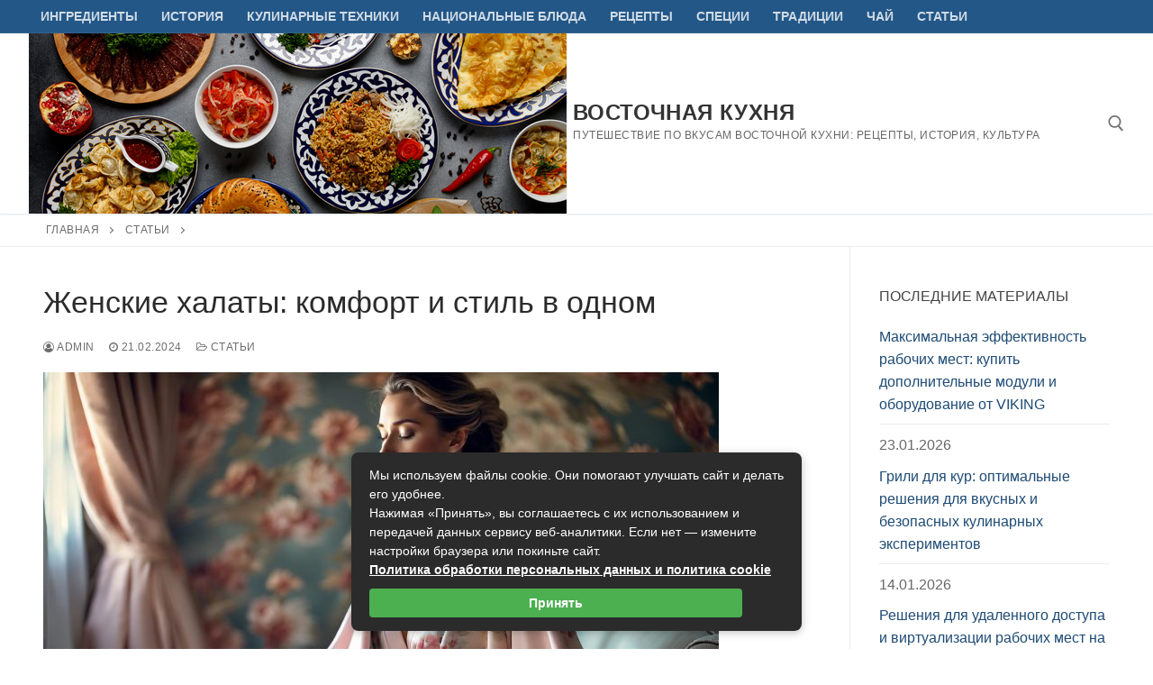

--- FILE ---
content_type: text/html; charset=UTF-8
request_url: https://halif-omsk.ru/stati/zhenskie-halaty-komfort-i-stil-v-odnom.html
body_size: 33947
content:
<!doctype html> <html lang="ru-RU"> <head><meta charset="UTF-8"><script>if(navigator.userAgent.match(/MSIE|Internet Explorer/i)||navigator.userAgent.match(/Trident\/7\..*?rv:11/i)){var href=document.location.href;if(!href.match(/[?&]nowprocket/)){if(href.indexOf("?")==-1){if(href.indexOf("#")==-1){document.location.href=href+"?nowprocket=1"}else{document.location.href=href.replace("#","?nowprocket=1#")}}else{if(href.indexOf("#")==-1){document.location.href=href+"&nowprocket=1"}else{document.location.href=href.replace("#","&nowprocket=1#")}}}}</script><script>class RocketLazyLoadScripts{constructor(){this.triggerEvents=["keydown","mousedown","mousemove","touchmove","touchstart","touchend","wheel"],this.userEventHandler=this._triggerListener.bind(this),this.touchStartHandler=this._onTouchStart.bind(this),this.touchMoveHandler=this._onTouchMove.bind(this),this.touchEndHandler=this._onTouchEnd.bind(this),this.clickHandler=this._onClick.bind(this),this.interceptedClicks=[],window.addEventListener("pageshow",(e=>{this.persisted=e.persisted})),window.addEventListener("DOMContentLoaded",(()=>{this._preconnect3rdParties()})),this.delayedScripts={normal:[],async:[],defer:[]},this.allJQueries=[]}_addUserInteractionListener(e){document.hidden?e._triggerListener():(this.triggerEvents.forEach((t=>window.addEventListener(t,e.userEventHandler,{passive:!0}))),window.addEventListener("touchstart",e.touchStartHandler,{passive:!0}),window.addEventListener("mousedown",e.touchStartHandler),document.addEventListener("visibilitychange",e.userEventHandler))}_removeUserInteractionListener(){this.triggerEvents.forEach((e=>window.removeEventListener(e,this.userEventHandler,{passive:!0}))),document.removeEventListener("visibilitychange",this.userEventHandler)}_onTouchStart(e){"HTML"!==e.target.tagName&&(window.addEventListener("touchend",this.touchEndHandler),window.addEventListener("mouseup",this.touchEndHandler),window.addEventListener("touchmove",this.touchMoveHandler,{passive:!0}),window.addEventListener("mousemove",this.touchMoveHandler),e.target.addEventListener("click",this.clickHandler),this._renameDOMAttribute(e.target,"onclick","rocket-onclick"))}_onTouchMove(e){window.removeEventListener("touchend",this.touchEndHandler),window.removeEventListener("mouseup",this.touchEndHandler),window.removeEventListener("touchmove",this.touchMoveHandler,{passive:!0}),window.removeEventListener("mousemove",this.touchMoveHandler),e.target.removeEventListener("click",this.clickHandler),this._renameDOMAttribute(e.target,"rocket-onclick","onclick")}_onTouchEnd(e){window.removeEventListener("touchend",this.touchEndHandler),window.removeEventListener("mouseup",this.touchEndHandler),window.removeEventListener("touchmove",this.touchMoveHandler,{passive:!0}),window.removeEventListener("mousemove",this.touchMoveHandler)}_onClick(e){e.target.removeEventListener("click",this.clickHandler),this._renameDOMAttribute(e.target,"rocket-onclick","onclick"),this.interceptedClicks.push(e),e.preventDefault(),e.stopPropagation(),e.stopImmediatePropagation()}_replayClicks(){window.removeEventListener("touchstart",this.touchStartHandler,{passive:!0}),window.removeEventListener("mousedown",this.touchStartHandler),this.interceptedClicks.forEach((e=>{e.target.dispatchEvent(new MouseEvent("click",{view:e.view,bubbles:!0,cancelable:!0}))}))}_renameDOMAttribute(e,t,n){e.hasAttribute&&e.hasAttribute(t)&&(event.target.setAttribute(n,event.target.getAttribute(t)),event.target.removeAttribute(t))}_triggerListener(){this._removeUserInteractionListener(this),"loading"===document.readyState?document.addEventListener("DOMContentLoaded",this._loadEverythingNow.bind(this)):this._loadEverythingNow()}_preconnect3rdParties(){let e=[];document.querySelectorAll("script[type=rocketlazyloadscript]").forEach((t=>{if(t.hasAttribute("src")){const n=new URL(t.src).origin;n!==location.origin&&e.push({src:n,crossOrigin:t.crossOrigin||"module"===t.getAttribute("data-rocket-type")})}})),e=[...new Map(e.map((e=>[JSON.stringify(e),e]))).values()],this._batchInjectResourceHints(e,"preconnect")}async _loadEverythingNow(){this.lastBreath=Date.now(),this._delayEventListeners(),this._delayJQueryReady(this),this._handleDocumentWrite(),this._registerAllDelayedScripts(),this._preloadAllScripts(),await this._loadScriptsFromList(this.delayedScripts.normal),await this._loadScriptsFromList(this.delayedScripts.defer),await this._loadScriptsFromList(this.delayedScripts.async);try{await this._triggerDOMContentLoaded(),await this._triggerWindowLoad()}catch(e){}window.dispatchEvent(new Event("rocket-allScriptsLoaded")),this._replayClicks()}_registerAllDelayedScripts(){document.querySelectorAll("script[type=rocketlazyloadscript]").forEach((e=>{e.hasAttribute("src")?e.hasAttribute("async")&&!1!==e.async?this.delayedScripts.async.push(e):e.hasAttribute("defer")&&!1!==e.defer||"module"===e.getAttribute("data-rocket-type")?this.delayedScripts.defer.push(e):this.delayedScripts.normal.push(e):this.delayedScripts.normal.push(e)}))}async _transformScript(e){return await this._littleBreath(),new Promise((t=>{const n=document.createElement("script");[...e.attributes].forEach((e=>{let t=e.nodeName;"type"!==t&&("data-rocket-type"===t&&(t="type"),n.setAttribute(t,e.nodeValue))})),e.hasAttribute("src")?(n.addEventListener("load",t),n.addEventListener("error",t)):(n.text=e.text,t());try{e.parentNode.replaceChild(n,e)}catch(e){t()}}))}async _loadScriptsFromList(e){const t=e.shift();return t?(await this._transformScript(t),this._loadScriptsFromList(e)):Promise.resolve()}_preloadAllScripts(){this._batchInjectResourceHints([...this.delayedScripts.normal,...this.delayedScripts.defer,...this.delayedScripts.async],"preload")}_batchInjectResourceHints(e,t){var n=document.createDocumentFragment();e.forEach((e=>{if(e.src){const i=document.createElement("link");i.href=e.src,i.rel=t,"preconnect"!==t&&(i.as="script"),e.getAttribute&&"module"===e.getAttribute("data-rocket-type")&&(i.crossOrigin=!0),e.crossOrigin&&(i.crossOrigin=e.crossOrigin),n.appendChild(i)}})),document.head.appendChild(n)}_delayEventListeners(){let e={};function t(t,n){!function(t){function n(n){return e[t].eventsToRewrite.indexOf(n)>=0?"rocket-"+n:n}e[t]||(e[t]={originalFunctions:{add:t.addEventListener,remove:t.removeEventListener},eventsToRewrite:[]},t.addEventListener=function(){arguments[0]=n(arguments[0]),e[t].originalFunctions.add.apply(t,arguments)},t.removeEventListener=function(){arguments[0]=n(arguments[0]),e[t].originalFunctions.remove.apply(t,arguments)})}(t),e[t].eventsToRewrite.push(n)}function n(e,t){let n=e[t];Object.defineProperty(e,t,{get:()=>n||function(){},set(i){e["rocket"+t]=n=i}})}t(document,"DOMContentLoaded"),t(window,"DOMContentLoaded"),t(window,"load"),t(window,"pageshow"),t(document,"readystatechange"),n(document,"onreadystatechange"),n(window,"onload"),n(window,"onpageshow")}_delayJQueryReady(e){let t=window.jQuery;Object.defineProperty(window,"jQuery",{get:()=>t,set(n){if(n&&n.fn&&!e.allJQueries.includes(n)){n.fn.ready=n.fn.init.prototype.ready=function(t){e.domReadyFired?t.bind(document)(n):document.addEventListener("rocket-DOMContentLoaded",(()=>t.bind(document)(n)))};const t=n.fn.on;n.fn.on=n.fn.init.prototype.on=function(){if(this[0]===window){function e(e){return e.split(" ").map((e=>"load"===e||0===e.indexOf("load.")?"rocket-jquery-load":e)).join(" ")}"string"==typeof arguments[0]||arguments[0]instanceof String?arguments[0]=e(arguments[0]):"object"==typeof arguments[0]&&Object.keys(arguments[0]).forEach((t=>{delete Object.assign(arguments[0],{[e(t)]:arguments[0][t]})[t]}))}return t.apply(this,arguments),this},e.allJQueries.push(n)}t=n}})}async _triggerDOMContentLoaded(){this.domReadyFired=!0,await this._littleBreath(),document.dispatchEvent(new Event("rocket-DOMContentLoaded")),await this._littleBreath(),window.dispatchEvent(new Event("rocket-DOMContentLoaded")),await this._littleBreath(),document.dispatchEvent(new Event("rocket-readystatechange")),await this._littleBreath(),document.rocketonreadystatechange&&document.rocketonreadystatechange()}async _triggerWindowLoad(){await this._littleBreath(),window.dispatchEvent(new Event("rocket-load")),await this._littleBreath(),window.rocketonload&&window.rocketonload(),await this._littleBreath(),this.allJQueries.forEach((e=>e(window).trigger("rocket-jquery-load"))),await this._littleBreath();const e=new Event("rocket-pageshow");e.persisted=this.persisted,window.dispatchEvent(e),await this._littleBreath(),window.rocketonpageshow&&window.rocketonpageshow({persisted:this.persisted})}_handleDocumentWrite(){const e=new Map;document.write=document.writeln=function(t){const n=document.currentScript,i=document.createRange(),r=n.parentElement;let o=e.get(n);void 0===o&&(o=n.nextSibling,e.set(n,o));const s=document.createDocumentFragment();i.setStart(s,0),s.appendChild(i.createContextualFragment(t)),r.insertBefore(s,o)}}async _littleBreath(){Date.now()-this.lastBreath>45&&(await this._requestAnimFrame(),this.lastBreath=Date.now())}async _requestAnimFrame(){return document.hidden?new Promise((e=>setTimeout(e))):new Promise((e=>requestAnimationFrame(e)))}static run(){const e=new RocketLazyLoadScripts;e._addUserInteractionListener(e)}}RocketLazyLoadScripts.run();</script>  <meta name="viewport" content="width=device-width, initial-scale=1, maximum-scale=10.0, user-scalable=yes"> <link rel="profile" href="http://gmpg.org/xfn/11"> <meta name='robots' content='index, follow, max-image-preview:large, max-snippet:-1, max-video-preview:-1'/> <title>Женские халаты: комфорт и стиль в одном - Восточная кухня</title> <meta name="description" content="Женский трикотаж - это настоящая находка для тех, кто ценит комфорт и стиль в одном. Особенно в жарком летнем сезоне женские халаты становятся незаменимой"/> <link rel="canonical" href="https://halif-omsk.ru/stati/zhenskie-halaty-komfort-i-stil-v-odnom.html"/> <meta property="og:locale" content="ru_RU"/> <meta property="og:type" content="article"/> <meta property="og:title" content="Женские халаты: комфорт и стиль в одном - Восточная кухня"/> <meta property="og:description" content="Женский трикотаж - это настоящая находка для тех, кто ценит комфорт и стиль в одном. Особенно в жарком летнем сезоне женские халаты становятся незаменимой"/> <meta property="og:url" content="https://halif-omsk.ru/stati/zhenskie-halaty-komfort-i-stil-v-odnom.html"/> <meta property="og:site_name" content="Восточная кухня"/> <meta property="article:published_time" content="2024-02-21T06:50:36+00:00"/> <meta property="article:modified_time" content="2025-03-18T06:08:02+00:00"/> <meta property="og:image" content="https://halif-omsk.ru/wp-content/uploads/2024/02/1708445012.jpg"/> <meta property="og:image:width" content="1344"/> <meta property="og:image:height" content="768"/> <meta property="og:image:type" content="image/jpeg"/> <meta name="author" content="admin"/> <meta name="twitter:card" content="summary_large_image"/> <meta name="twitter:label1" content="Написано автором"/> <meta name="twitter:data1" content="admin"/> <meta name="twitter:label2" content="Примерное время для чтения"/> <meta name="twitter:data2" content="2 минуты"/> <style id='wp-img-auto-sizes-contain-inline-css' type='text/css'> img:is([sizes=auto i],[sizes^="auto," i]){contain-intrinsic-size:3000px 1500px} /*# sourceURL=wp-img-auto-sizes-contain-inline-css */ </style> <style id='classic-theme-styles-inline-css' type='text/css'> /*! This file is auto-generated */ .wp-block-button__link{color:#fff;background-color:#32373c;border-radius:9999px;box-shadow:none;text-decoration:none;padding:calc(.667em + 2px) calc(1.333em + 2px);font-size:1.125em}.wp-block-file__button{background:#32373c;color:#fff;text-decoration:none} /*# sourceURL=/wp-includes/css/classic-themes.min.css */ </style> <link data-minify="1" rel='stylesheet' id='wp-postratings-css' href='https://halif-omsk.ru/wp-content/cache/min/1/wp-content/plugins/wp-postratings/css/postratings-css.css?ver=1742278100' type='text/css' media='all'/> <link rel='stylesheet' id='fancybox-css' href='https://halif-omsk.ru/wp-content/plugins/easy-fancybox/fancybox/1.5.4/jquery.fancybox.min.css' type='text/css' media='screen'/> <link data-minify="1" rel='stylesheet' id='wp-pagenavi-css' href='https://halif-omsk.ru/wp-content/cache/min/1/wp-content/plugins/wp-pagenavi/pagenavi-css.css?ver=1742278100' type='text/css' media='all'/> <link data-minify="1" rel='stylesheet' id='yarpp-thumbnails-css' href='https://halif-omsk.ru/wp-content/cache/min/1/wp-content/plugins/yet-another-related-posts-plugin/style/styles_thumbnails.css?ver=1742278100' type='text/css' media='all'/> <style id='yarpp-thumbnails-inline-css' type='text/css'> .yarpp-thumbnails-horizontal .yarpp-thumbnail {width: 160px;height: 200px;margin: 5px;margin-left: 0px;}.yarpp-thumbnail > img, .yarpp-thumbnail-default {width: 150px;height: 150px;margin: 5px;}.yarpp-thumbnails-horizontal .yarpp-thumbnail-title {margin: 7px;margin-top: 0px;width: 150px;}.yarpp-thumbnail-default > img {min-height: 150px;min-width: 150px;} /*# sourceURL=yarpp-thumbnails-inline-css */ </style> <link data-minify="1" rel='stylesheet' id='font-awesome-css' href='https://halif-omsk.ru/wp-content/cache/min/1/wp-content/themes/customify/assets/fonts/font-awesome/css/font-awesome.min.css?ver=1742278100' type='text/css' media='all'/> <link rel='stylesheet' id='customify-style-css' href='https://halif-omsk.ru/wp-content/themes/customify/style.min.css' type='text/css' media='all'/> <style id='customify-style-inline-css' type='text/css'> .header-top .header--row-inner,body:not(.fl-builder-edit) .button,body:not(.fl-builder-edit) button:not(.menu-mobile-toggle, .components-button, .customize-partial-edit-shortcut-button),body:not(.fl-builder-edit) input[type="button"]:not(.ed_button),button.button,input[type="button"]:not(.ed_button, .components-button, .customize-partial-edit-shortcut-button),input[type="reset"]:not(.components-button, .customize-partial-edit-shortcut-button),input[type="submit"]:not(.components-button, .customize-partial-edit-shortcut-button),.pagination .nav-links > *:hover,.pagination .nav-links span,.nav-menu-desktop.style-full-height .primary-menu-ul > li.current-menu-item > a,.nav-menu-desktop.style-full-height .primary-menu-ul > li.current-menu-ancestor > a,.nav-menu-desktop.style-full-height .primary-menu-ul > li > a:hover,.posts-layout .readmore-button:hover{ background-color: #235787;}.posts-layout .readmore-button {color: #235787;}.pagination .nav-links > *:hover,.pagination .nav-links span,.entry-single .tags-links a:hover,.entry-single .cat-links a:hover,.posts-layout .readmore-button,.posts-layout .readmore-button:hover{ border-color: #235787;}.customify-builder-btn{ background-color: #c3512f;}body{ color: #686868;}abbr, acronym { border-bottom-color: #686868;}a { color: #1e4b75;}a:hover,a:focus,.link-meta:hover, .link-meta a:hover{ color: #111111;}h2 + h3,.comments-area h2 + .comments-title,.h2 + h3,.comments-area .h2 + .comments-title,.page-breadcrumb { border-top-color: #eaecee;}blockquote,.site-content .widget-area .menu li.current-menu-item > a:before{ border-left-color: #eaecee;}@media screen and (min-width: 64em) { .comment-list .children li.comment { border-left-color: #eaecee; } .comment-list .children li.comment:after { background-color: #eaecee; }}.page-titlebar, .page-breadcrumb,.posts-layout .entry-inner { border-bottom-color: #eaecee;}.header-search-form .search-field,.entry-content .page-links a,.header-search-modal,.pagination .nav-links > *,.entry-footer .tags-links a, .entry-footer .cat-links a,.search .content-area article,.site-content .widget-area .menu li.current-menu-item > a,.posts-layout .entry-inner,.post-navigation .nav-links,article.comment .comment-meta,.widget-area .widget_pages li a, .widget-area .widget_categories li a, .widget-area .widget_archive li a, .widget-area .widget_meta li a, .widget-area .widget_nav_menu li a, .widget-area .widget_product_categories li a, .widget-area .widget_recent_entries li a, .widget-area .widget_rss li a,.widget-area .widget_recent_comments li{ border-color: #eaecee;}.header-search-modal::before { border-top-color: #eaecee; border-left-color: #eaecee;}@media screen and (min-width: 48em) { .content-sidebar.sidebar_vertical_border .content-area { border-right-color: #eaecee; } .sidebar-content.sidebar_vertical_border .content-area { border-left-color: #eaecee; } .sidebar-sidebar-content.sidebar_vertical_border .sidebar-primary { border-right-color: #eaecee; } .sidebar-sidebar-content.sidebar_vertical_border .sidebar-secondary { border-right-color: #eaecee; } .content-sidebar-sidebar.sidebar_vertical_border .sidebar-primary { border-left-color: #eaecee; } .content-sidebar-sidebar.sidebar_vertical_border .sidebar-secondary { border-left-color: #eaecee; } .sidebar-content-sidebar.sidebar_vertical_border .content-area { border-left-color: #eaecee; border-right-color: #eaecee; } .sidebar-content-sidebar.sidebar_vertical_border .content-area { border-left-color: #eaecee; border-right-color: #eaecee; }}article.comment .comment-post-author {background: #6d6d6d;}.pagination .nav-links > *,.link-meta,.link-meta a,.color-meta,.entry-single .tags-links:before,.entry-single .cats-links:before{ color: #6d6d6d;}h1, h2, h3, h4, h5, h6 { color: #2b2b2b;}.site-content .widget-title { color: #444444;}#page-cover {background-image: url("https://halif-omsk.ru/wp-content/themes/customify/assets/images/default-cover.jpg");}.header-search_icon-item .header-search-modal {border-style: solid;} .header-search_icon-item .search-field {border-style: solid;} .dark-mode .header-search_box-item .search-form-fields, .header-search_box-item .search-form-fields {border-style: solid;} body {background-color: #FFFFFF;} .site-content .content-area {background-color: #FFFFFF;} /* CSS for desktop */#page-cover .page-cover-inner {min-height: 300px;}.header--row.header-top .customify-grid, .header--row.header-top .style-full-height .primary-menu-ul > li > a {min-height: 0px;}.header--row.header-main .customify-grid, .header--row.header-main .style-full-height .primary-menu-ul > li > a {min-height: 90px;}.header--row.header-bottom .customify-grid, .header--row.header-bottom .style-full-height .primary-menu-ul > li > a {min-height: 0px;}.header-menu-sidebar-inner {text-align: left;}.header--row .builder-first--nav-icon {text-align: right;}.header-search_icon-item .search-submit {margin-left: -40px;}.header-search_box-item .search-submit{margin-left: -40px;} .header-search_box-item .woo_bootster_search .search-submit{margin-left: -40px;} .header-search_box-item .header-search-form button.search-submit{margin-left:-40px;}.header--row .builder-first--primary-menu {text-align: right;}/* CSS for tablet */@media screen and (max-width: 1024px) { #page-cover .page-cover-inner {min-height: 250px;}.header--row .builder-first--nav-icon {text-align: right;}.header-search_icon-item .search-submit {margin-left: -40px;}.header-search_box-item .search-submit{margin-left: -40px;} .header-search_box-item .woo_bootster_search .search-submit{margin-left: -40px;} .header-search_box-item .header-search-form button.search-submit{margin-left:-40px;} }/* CSS for mobile */@media screen and (max-width: 568px) { #page-cover .page-cover-inner {min-height: 200px;}.header--row.header-top .customify-grid, .header--row.header-top .style-full-height .primary-menu-ul > li > a {min-height: 33px;}.header--row .builder-first--nav-icon {text-align: right;}.header-search_icon-item .search-submit {margin-left: -40px;}.header-search_box-item .search-submit{margin-left: -40px;} .header-search_box-item .woo_bootster_search .search-submit{margin-left: -40px;} .header-search_box-item .header-search-form button.search-submit{margin-left:-40px;} } /*# sourceURL=customify-style-inline-css */ </style> <style id='rocket-lazyload-inline-css' type='text/css'> .rll-youtube-player{position:relative;padding-bottom:56.23%;height:0;overflow:hidden;max-width:100%;}.rll-youtube-player:focus-within{outline: 2px solid currentColor;outline-offset: 5px;}.rll-youtube-player iframe{position:absolute;top:0;left:0;width:100%;height:100%;z-index:100;background:0 0}.rll-youtube-player img{bottom:0;display:block;left:0;margin:auto;max-width:100%;width:100%;position:absolute;right:0;top:0;border:none;height:auto;-webkit-transition:.4s all;-moz-transition:.4s all;transition:.4s all}.rll-youtube-player img:hover{-webkit-filter:brightness(75%)}.rll-youtube-player .play{height:100%;width:100%;left:0;top:0;position:absolute;background:url(https://halif-omsk.ru/wp-content/plugins/wp-rocket/assets/img/youtube.png) no-repeat center;background-color: transparent !important;cursor:pointer;border:none;} /*# sourceURL=rocket-lazyload-inline-css */ </style> <script type="rocketlazyloadscript" data-rocket-type="text/javascript" src="https://halif-omsk.ru/wp-includes/js/jquery/jquery.min.js" id="jquery-core-js" defer></script> <script type="rocketlazyloadscript" data-rocket-type="text/javascript" src="https://halif-omsk.ru/wp-includes/js/jquery/jquery-migrate.min.js" id="jquery-migrate-js" defer></script> <style>.pseudo-clearfy-link { color: #008acf; cursor: pointer;}.pseudo-clearfy-link:hover { text-decoration: none;}</style><link rel="icon" href="https://halif-omsk.ru/wp-content/uploads/2023/08/cropped-cropped-logo-32x32.jpg" sizes="32x32"/> <link rel="icon" href="https://halif-omsk.ru/wp-content/uploads/2023/08/cropped-cropped-logo-192x192.jpg" sizes="192x192"/> <link rel="apple-touch-icon" href="https://halif-omsk.ru/wp-content/uploads/2023/08/cropped-cropped-logo-180x180.jpg"/> <meta name="msapplication-TileImage" content="https://halif-omsk.ru/wp-content/uploads/2023/08/cropped-cropped-logo-270x270.jpg"/> <style type="text/css" id="wp-custom-css"> .entry-content a{color:blueviolet; text-decoration:underline;} </style> <style>.clearfy-cookie { position:fixed; left:0; right:0; bottom:0; padding:12px; color:#555555; background:#ffffff; box-shadow:0 3px 20px -5px rgba(41, 44, 56, 0.2); z-index:9999; font-size: 13px; border-radius: 12px; transition: .3s; }.clearfy-cookie--left { left: 20px; bottom: 20px; right: auto; max-width: 400px; margin-right: 20px; }.clearfy-cookie--right { left: auto; bottom: 20px; right: 20px; max-width: 400px; margin-left: 20px; }.clearfy-cookie.clearfy-cookie-hide { transform: translateY(150%) translateZ(0); opacity: 0; }.clearfy-cookie-container { max-width:1170px; margin:0 auto; text-align:center; }.clearfy-cookie-accept { background:#4b81e8; color:#fff; border:0; padding:.2em .8em; margin: 0 0 0 .5em; font-size: 13px; border-radius: 4px; cursor: pointer; }.clearfy-cookie-accept:hover,.clearfy-cookie-accept:focus { opacity: .9; }</style><noscript><style id="rocket-lazyload-nojs-css">.rll-youtube-player, [data-lazy-src]{display:none !important;}</style></noscript><style id='global-styles-inline-css' type='text/css'>
:root{--wp--preset--aspect-ratio--square: 1;--wp--preset--aspect-ratio--4-3: 4/3;--wp--preset--aspect-ratio--3-4: 3/4;--wp--preset--aspect-ratio--3-2: 3/2;--wp--preset--aspect-ratio--2-3: 2/3;--wp--preset--aspect-ratio--16-9: 16/9;--wp--preset--aspect-ratio--9-16: 9/16;--wp--preset--color--black: #000000;--wp--preset--color--cyan-bluish-gray: #abb8c3;--wp--preset--color--white: #ffffff;--wp--preset--color--pale-pink: #f78da7;--wp--preset--color--vivid-red: #cf2e2e;--wp--preset--color--luminous-vivid-orange: #ff6900;--wp--preset--color--luminous-vivid-amber: #fcb900;--wp--preset--color--light-green-cyan: #7bdcb5;--wp--preset--color--vivid-green-cyan: #00d084;--wp--preset--color--pale-cyan-blue: #8ed1fc;--wp--preset--color--vivid-cyan-blue: #0693e3;--wp--preset--color--vivid-purple: #9b51e0;--wp--preset--gradient--vivid-cyan-blue-to-vivid-purple: linear-gradient(135deg,rgb(6,147,227) 0%,rgb(155,81,224) 100%);--wp--preset--gradient--light-green-cyan-to-vivid-green-cyan: linear-gradient(135deg,rgb(122,220,180) 0%,rgb(0,208,130) 100%);--wp--preset--gradient--luminous-vivid-amber-to-luminous-vivid-orange: linear-gradient(135deg,rgb(252,185,0) 0%,rgb(255,105,0) 100%);--wp--preset--gradient--luminous-vivid-orange-to-vivid-red: linear-gradient(135deg,rgb(255,105,0) 0%,rgb(207,46,46) 100%);--wp--preset--gradient--very-light-gray-to-cyan-bluish-gray: linear-gradient(135deg,rgb(238,238,238) 0%,rgb(169,184,195) 100%);--wp--preset--gradient--cool-to-warm-spectrum: linear-gradient(135deg,rgb(74,234,220) 0%,rgb(151,120,209) 20%,rgb(207,42,186) 40%,rgb(238,44,130) 60%,rgb(251,105,98) 80%,rgb(254,248,76) 100%);--wp--preset--gradient--blush-light-purple: linear-gradient(135deg,rgb(255,206,236) 0%,rgb(152,150,240) 100%);--wp--preset--gradient--blush-bordeaux: linear-gradient(135deg,rgb(254,205,165) 0%,rgb(254,45,45) 50%,rgb(107,0,62) 100%);--wp--preset--gradient--luminous-dusk: linear-gradient(135deg,rgb(255,203,112) 0%,rgb(199,81,192) 50%,rgb(65,88,208) 100%);--wp--preset--gradient--pale-ocean: linear-gradient(135deg,rgb(255,245,203) 0%,rgb(182,227,212) 50%,rgb(51,167,181) 100%);--wp--preset--gradient--electric-grass: linear-gradient(135deg,rgb(202,248,128) 0%,rgb(113,206,126) 100%);--wp--preset--gradient--midnight: linear-gradient(135deg,rgb(2,3,129) 0%,rgb(40,116,252) 100%);--wp--preset--font-size--small: 13px;--wp--preset--font-size--medium: 20px;--wp--preset--font-size--large: 36px;--wp--preset--font-size--x-large: 42px;--wp--preset--spacing--20: 0.44rem;--wp--preset--spacing--30: 0.67rem;--wp--preset--spacing--40: 1rem;--wp--preset--spacing--50: 1.5rem;--wp--preset--spacing--60: 2.25rem;--wp--preset--spacing--70: 3.38rem;--wp--preset--spacing--80: 5.06rem;--wp--preset--shadow--natural: 6px 6px 9px rgba(0, 0, 0, 0.2);--wp--preset--shadow--deep: 12px 12px 50px rgba(0, 0, 0, 0.4);--wp--preset--shadow--sharp: 6px 6px 0px rgba(0, 0, 0, 0.2);--wp--preset--shadow--outlined: 6px 6px 0px -3px rgb(255, 255, 255), 6px 6px rgb(0, 0, 0);--wp--preset--shadow--crisp: 6px 6px 0px rgb(0, 0, 0);}:where(.is-layout-flex){gap: 0.5em;}:where(.is-layout-grid){gap: 0.5em;}body .is-layout-flex{display: flex;}.is-layout-flex{flex-wrap: wrap;align-items: center;}.is-layout-flex > :is(*, div){margin: 0;}body .is-layout-grid{display: grid;}.is-layout-grid > :is(*, div){margin: 0;}:where(.wp-block-columns.is-layout-flex){gap: 2em;}:where(.wp-block-columns.is-layout-grid){gap: 2em;}:where(.wp-block-post-template.is-layout-flex){gap: 1.25em;}:where(.wp-block-post-template.is-layout-grid){gap: 1.25em;}.has-black-color{color: var(--wp--preset--color--black) !important;}.has-cyan-bluish-gray-color{color: var(--wp--preset--color--cyan-bluish-gray) !important;}.has-white-color{color: var(--wp--preset--color--white) !important;}.has-pale-pink-color{color: var(--wp--preset--color--pale-pink) !important;}.has-vivid-red-color{color: var(--wp--preset--color--vivid-red) !important;}.has-luminous-vivid-orange-color{color: var(--wp--preset--color--luminous-vivid-orange) !important;}.has-luminous-vivid-amber-color{color: var(--wp--preset--color--luminous-vivid-amber) !important;}.has-light-green-cyan-color{color: var(--wp--preset--color--light-green-cyan) !important;}.has-vivid-green-cyan-color{color: var(--wp--preset--color--vivid-green-cyan) !important;}.has-pale-cyan-blue-color{color: var(--wp--preset--color--pale-cyan-blue) !important;}.has-vivid-cyan-blue-color{color: var(--wp--preset--color--vivid-cyan-blue) !important;}.has-vivid-purple-color{color: var(--wp--preset--color--vivid-purple) !important;}.has-black-background-color{background-color: var(--wp--preset--color--black) !important;}.has-cyan-bluish-gray-background-color{background-color: var(--wp--preset--color--cyan-bluish-gray) !important;}.has-white-background-color{background-color: var(--wp--preset--color--white) !important;}.has-pale-pink-background-color{background-color: var(--wp--preset--color--pale-pink) !important;}.has-vivid-red-background-color{background-color: var(--wp--preset--color--vivid-red) !important;}.has-luminous-vivid-orange-background-color{background-color: var(--wp--preset--color--luminous-vivid-orange) !important;}.has-luminous-vivid-amber-background-color{background-color: var(--wp--preset--color--luminous-vivid-amber) !important;}.has-light-green-cyan-background-color{background-color: var(--wp--preset--color--light-green-cyan) !important;}.has-vivid-green-cyan-background-color{background-color: var(--wp--preset--color--vivid-green-cyan) !important;}.has-pale-cyan-blue-background-color{background-color: var(--wp--preset--color--pale-cyan-blue) !important;}.has-vivid-cyan-blue-background-color{background-color: var(--wp--preset--color--vivid-cyan-blue) !important;}.has-vivid-purple-background-color{background-color: var(--wp--preset--color--vivid-purple) !important;}.has-black-border-color{border-color: var(--wp--preset--color--black) !important;}.has-cyan-bluish-gray-border-color{border-color: var(--wp--preset--color--cyan-bluish-gray) !important;}.has-white-border-color{border-color: var(--wp--preset--color--white) !important;}.has-pale-pink-border-color{border-color: var(--wp--preset--color--pale-pink) !important;}.has-vivid-red-border-color{border-color: var(--wp--preset--color--vivid-red) !important;}.has-luminous-vivid-orange-border-color{border-color: var(--wp--preset--color--luminous-vivid-orange) !important;}.has-luminous-vivid-amber-border-color{border-color: var(--wp--preset--color--luminous-vivid-amber) !important;}.has-light-green-cyan-border-color{border-color: var(--wp--preset--color--light-green-cyan) !important;}.has-vivid-green-cyan-border-color{border-color: var(--wp--preset--color--vivid-green-cyan) !important;}.has-pale-cyan-blue-border-color{border-color: var(--wp--preset--color--pale-cyan-blue) !important;}.has-vivid-cyan-blue-border-color{border-color: var(--wp--preset--color--vivid-cyan-blue) !important;}.has-vivid-purple-border-color{border-color: var(--wp--preset--color--vivid-purple) !important;}.has-vivid-cyan-blue-to-vivid-purple-gradient-background{background: var(--wp--preset--gradient--vivid-cyan-blue-to-vivid-purple) !important;}.has-light-green-cyan-to-vivid-green-cyan-gradient-background{background: var(--wp--preset--gradient--light-green-cyan-to-vivid-green-cyan) !important;}.has-luminous-vivid-amber-to-luminous-vivid-orange-gradient-background{background: var(--wp--preset--gradient--luminous-vivid-amber-to-luminous-vivid-orange) !important;}.has-luminous-vivid-orange-to-vivid-red-gradient-background{background: var(--wp--preset--gradient--luminous-vivid-orange-to-vivid-red) !important;}.has-very-light-gray-to-cyan-bluish-gray-gradient-background{background: var(--wp--preset--gradient--very-light-gray-to-cyan-bluish-gray) !important;}.has-cool-to-warm-spectrum-gradient-background{background: var(--wp--preset--gradient--cool-to-warm-spectrum) !important;}.has-blush-light-purple-gradient-background{background: var(--wp--preset--gradient--blush-light-purple) !important;}.has-blush-bordeaux-gradient-background{background: var(--wp--preset--gradient--blush-bordeaux) !important;}.has-luminous-dusk-gradient-background{background: var(--wp--preset--gradient--luminous-dusk) !important;}.has-pale-ocean-gradient-background{background: var(--wp--preset--gradient--pale-ocean) !important;}.has-electric-grass-gradient-background{background: var(--wp--preset--gradient--electric-grass) !important;}.has-midnight-gradient-background{background: var(--wp--preset--gradient--midnight) !important;}.has-small-font-size{font-size: var(--wp--preset--font-size--small) !important;}.has-medium-font-size{font-size: var(--wp--preset--font-size--medium) !important;}.has-large-font-size{font-size: var(--wp--preset--font-size--large) !important;}.has-x-large-font-size{font-size: var(--wp--preset--font-size--x-large) !important;}
/*# sourceURL=global-styles-inline-css */
</style>
<link data-minify="1" rel='stylesheet' id='yarppRelatedCss-css' href='https://halif-omsk.ru/wp-content/cache/min/1/wp-content/plugins/yet-another-related-posts-plugin/style/related.css?ver=1742278100' type='text/css' media='all' />
</head> <body class="wp-singular post-template-default single single-post postid-500 single-format-standard wp-custom-logo wp-theme-customify content-sidebar main-layout-content-sidebar sidebar_vertical_border site-full-width menu_sidebar_slide_right"> <div id="page" class="site box-shadow"> <a class="skip-link screen-reader-text" href="#site-content">Перейти к содержимому</a> <a class="close is-size-medium close-panel close-sidebar-panel" href="#"> <span class="hamburger hamburger--squeeze is-active"> <span class="hamburger-box"> <span class="hamburger-inner"><span class="screen-reader-text">Меню</span></span> </span> </span> <span class="screen-reader-text">Закрыть</span> </a><header id="masthead" class="site-header header-v2"><div id="masthead-inner" class="site-header-inner"> <div class="header-top header--row layout-fullwidth" id="cb-row--header-top" data-row-id="top" data-show-on="desktop"> <div class="header--row-inner header-top-inner dark-mode"> <div class="customify-container"> <div class="customify-grid cb-row--desktop hide-on-mobile hide-on-tablet customify-grid-middle"><div class="row-v2 row-v2-top no-center no-right"><div class="col-v2 col-v2-left"><div class="item--inner builder-item--primary-menu has_menu" data-section="header_menu_primary" data-item-id="primary-menu" ><nav id="site-navigation-top-desktop" class="site-navigation primary-menu primary-menu-top nav-menu-desktop primary-menu-desktop style-plain"><ul id="menu-top" class="primary-menu-ul menu nav-menu"><li id="menu-item--top-desktop-174" class="menu-item menu-item-type-taxonomy menu-item-object-category menu-item-174"><a href="https://halif-omsk.ru/ingredienty"><span class="link-before">Ингредиенты</span></a></li> <li id="menu-item--top-desktop-175" class="menu-item menu-item-type-taxonomy menu-item-object-category menu-item-175"><a href="https://halif-omsk.ru/istoriya"><span class="link-before">История</span></a></li> <li id="menu-item--top-desktop-176" class="menu-item menu-item-type-taxonomy menu-item-object-category menu-item-176"><a href="https://halif-omsk.ru/kulinarnye-tehniki"><span class="link-before">Кулинарные техники</span></a></li> <li id="menu-item--top-desktop-177" class="menu-item menu-item-type-taxonomy menu-item-object-category menu-item-177"><a href="https://halif-omsk.ru/natsionalnye-blyuda"><span class="link-before">Национальные блюда</span></a></li> <li id="menu-item--top-desktop-178" class="menu-item menu-item-type-taxonomy menu-item-object-category menu-item-178"><a href="https://halif-omsk.ru/retsepty"><span class="link-before">Рецепты</span></a></li> <li id="menu-item--top-desktop-179" class="menu-item menu-item-type-taxonomy menu-item-object-category menu-item-179"><a href="https://halif-omsk.ru/spetsii"><span class="link-before">Специи</span></a></li> <li id="menu-item--top-desktop-181" class="menu-item menu-item-type-taxonomy menu-item-object-category menu-item-181"><a href="https://halif-omsk.ru/traditsii"><span class="link-before">Традиции</span></a></li> <li id="menu-item--top-desktop-182" class="menu-item menu-item-type-taxonomy menu-item-object-category menu-item-182"><a href="https://halif-omsk.ru/chay"><span class="link-before">Чай</span></a></li> <li id="menu-item--top-desktop-180" class="menu-item menu-item-type-taxonomy menu-item-object-category current-post-ancestor current-menu-parent current-post-parent menu-item-180"><a href="https://halif-omsk.ru/stati"><span class="link-before">Статьи</span></a></li> </ul></nav></div></div></div></div> </div> </div> </div> <div class="header-main header--row layout-fullwidth" id="cb-row--header-main" data-row-id="main" data-show-on="desktop mobile"> <div class="header--row-inner header-main-inner light-mode"> <div class="customify-container"> <div class="customify-grid cb-row--desktop hide-on-mobile hide-on-tablet customify-grid-middle"><div class="row-v2 row-v2-main no-center"><div class="col-v2 col-v2-left"><div class="item--inner builder-item--logo" data-section="title_tagline" data-item-id="logo" > <div class="site-branding logo-left"> <a href="https://halif-omsk.ru/" class="logo-link" rel="home" itemprop="url"> <img width="597" height="200" class="site-img-logo" src="data:image/svg+xml,%3Csvg%20xmlns='http://www.w3.org/2000/svg'%20viewBox='0%200%20597%20200'%3E%3C/svg%3E" alt="Восточная кухня" data-lazy-src="https://halif-omsk.ru/wp-content/uploads/2023/08/logotip.jpg"><noscript><img width="597" height="200" class="site-img-logo" src="https://halif-omsk.ru/wp-content/uploads/2023/08/logotip.jpg" alt="Восточная кухня"></noscript> </a> <div class="site-name-desc"> <p class="site-title"> <a href="https://halif-omsk.ru/" rel="home">Восточная кухня</a> </p> <p class="site-description text-uppercase text-xsmall">Путешествие по вкусам Восточной кухни: рецепты, история, культура</p> </div> </div><!-- .site-branding --> </div></div><div class="col-v2 col-v2-right"><div class="item--inner builder-item--search_icon" data-section="search_icon" data-item-id="search_icon" ><div class="header-search_icon-item item--search_icon"> <a class="search-icon" href="#" aria-label="открыть инструмент поиска"> <span class="ic-search"> <svg aria-hidden="true" focusable="false" role="presentation" xmlns="http://www.w3.org/2000/svg" width="20" height="21" viewBox="0 0 20 21"> <path fill="currentColor" fill-rule="evenodd" d="M12.514 14.906a8.264 8.264 0 0 1-4.322 1.21C3.668 16.116 0 12.513 0 8.07 0 3.626 3.668.023 8.192.023c4.525 0 8.193 3.603 8.193 8.047 0 2.033-.769 3.89-2.035 5.307l4.999 5.552-1.775 1.597-5.06-5.62zm-4.322-.843c3.37 0 6.102-2.684 6.102-5.993 0-3.31-2.732-5.994-6.102-5.994S2.09 4.76 2.09 8.07c0 3.31 2.732 5.993 6.102 5.993z"></path> </svg> </span> <span class="ic-close"> <svg version="1.1" id="Capa_1" xmlns="http://www.w3.org/2000/svg" xmlns:xlink="http://www.w3.org/1999/xlink" x="0px" y="0px" width="612px" height="612px" viewBox="0 0 612 612" fill="currentColor" style="enable-background:new 0 0 612 612;" xml:space="preserve"><g><g id="cross"><g><polygon points="612,36.004 576.521,0.603 306,270.608 35.478,0.603 0,36.004 270.522,306.011 0,575.997 35.478,611.397 306,341.411 576.521,611.397 612,575.997 341.459,306.011 "/></g></g></g><g></g><g></g><g></g><g></g><g></g><g></g><g></g><g></g><g></g><g></g><g></g><g></g><g></g><g></g><g></g></svg> </span> <span class="arrow-down"></span> </a> <div class="header-search-modal-wrapper"> <form role="search" class="header-search-modal header-search-form" action="https://halif-omsk.ru/"> <label> <span class="screen-reader-text">Найти:</span> <input type="search" class="search-field" placeholder="Поиск ..." value="" name="s" title="Найти:"/> </label> <button type="submit" class="search-submit" aria-label="отправить поиск"> <svg aria-hidden="true" focusable="false" role="presentation" xmlns="http://www.w3.org/2000/svg" width="20" height="21" viewBox="0 0 20 21"> <path fill="currentColor" fill-rule="evenodd" d="M12.514 14.906a8.264 8.264 0 0 1-4.322 1.21C3.668 16.116 0 12.513 0 8.07 0 3.626 3.668.023 8.192.023c4.525 0 8.193 3.603 8.193 8.047 0 2.033-.769 3.89-2.035 5.307l4.999 5.552-1.775 1.597-5.06-5.62zm-4.322-.843c3.37 0 6.102-2.684 6.102-5.993 0-3.31-2.732-5.994-6.102-5.994S2.09 4.76 2.09 8.07c0 3.31 2.732 5.993 6.102 5.993z"></path> </svg> </button> </form> </div> </div></div></div></div></div><div class="cb-row--mobile hide-on-desktop customify-grid customify-grid-middle"><div class="row-v2 row-v2-main no-center"><div class="col-v2 col-v2-left"><div class="item--inner builder-item--logo" data-section="title_tagline" data-item-id="logo" > <div class="site-branding logo-left"> <a href="https://halif-omsk.ru/" class="logo-link" rel="home" itemprop="url"> <img width="597" height="200" class="site-img-logo" src="data:image/svg+xml,%3Csvg%20xmlns='http://www.w3.org/2000/svg'%20viewBox='0%200%20597%20200'%3E%3C/svg%3E" alt="Восточная кухня" data-lazy-src="https://halif-omsk.ru/wp-content/uploads/2023/08/logotip.jpg"><noscript><img width="597" height="200" class="site-img-logo" src="https://halif-omsk.ru/wp-content/uploads/2023/08/logotip.jpg" alt="Восточная кухня"></noscript> </a> <div class="site-name-desc"> <p class="site-title"> <a href="https://halif-omsk.ru/" rel="home">Восточная кухня</a> </p> <p class="site-description text-uppercase text-xsmall">Путешествие по вкусам Восточной кухни: рецепты, история, культура</p> </div> </div><!-- .site-branding --> </div></div><div class="col-v2 col-v2-right"><div class="item--inner builder-item--search_icon" data-section="search_icon" data-item-id="search_icon" ><div class="header-search_icon-item item--search_icon"> <a class="search-icon" href="#" aria-label="открыть инструмент поиска"> <span class="ic-search"> <svg aria-hidden="true" focusable="false" role="presentation" xmlns="http://www.w3.org/2000/svg" width="20" height="21" viewBox="0 0 20 21"> <path fill="currentColor" fill-rule="evenodd" d="M12.514 14.906a8.264 8.264 0 0 1-4.322 1.21C3.668 16.116 0 12.513 0 8.07 0 3.626 3.668.023 8.192.023c4.525 0 8.193 3.603 8.193 8.047 0 2.033-.769 3.89-2.035 5.307l4.999 5.552-1.775 1.597-5.06-5.62zm-4.322-.843c3.37 0 6.102-2.684 6.102-5.993 0-3.31-2.732-5.994-6.102-5.994S2.09 4.76 2.09 8.07c0 3.31 2.732 5.993 6.102 5.993z"></path> </svg> </span> <span class="ic-close"> <svg version="1.1" id="Capa_1" xmlns="http://www.w3.org/2000/svg" xmlns:xlink="http://www.w3.org/1999/xlink" x="0px" y="0px" width="612px" height="612px" viewBox="0 0 612 612" fill="currentColor" style="enable-background:new 0 0 612 612;" xml:space="preserve"><g><g id="cross"><g><polygon points="612,36.004 576.521,0.603 306,270.608 35.478,0.603 0,36.004 270.522,306.011 0,575.997 35.478,611.397 306,341.411 576.521,611.397 612,575.997 341.459,306.011 "/></g></g></g><g></g><g></g><g></g><g></g><g></g><g></g><g></g><g></g><g></g><g></g><g></g><g></g><g></g><g></g><g></g></svg> </span> <span class="arrow-down"></span> </a> <div class="header-search-modal-wrapper"> <form role="search" class="header-search-modal header-search-form" action="https://halif-omsk.ru/"> <label> <span class="screen-reader-text">Найти:</span> <input type="search" class="search-field" placeholder="Поиск ..." value="" name="s" title="Найти:"/> </label> <button type="submit" class="search-submit" aria-label="отправить поиск"> <svg aria-hidden="true" focusable="false" role="presentation" xmlns="http://www.w3.org/2000/svg" width="20" height="21" viewBox="0 0 20 21"> <path fill="currentColor" fill-rule="evenodd" d="M12.514 14.906a8.264 8.264 0 0 1-4.322 1.21C3.668 16.116 0 12.513 0 8.07 0 3.626 3.668.023 8.192.023c4.525 0 8.193 3.603 8.193 8.047 0 2.033-.769 3.89-2.035 5.307l4.999 5.552-1.775 1.597-5.06-5.62zm-4.322-.843c3.37 0 6.102-2.684 6.102-5.993 0-3.31-2.732-5.994-6.102-5.994S2.09 4.76 2.09 8.07c0 3.31 2.732 5.993 6.102 5.993z"></path> </svg> </button> </form> </div> </div></div><div class="item--inner builder-item--nav-icon" data-section="header_menu_icon" data-item-id="nav-icon" > <button type="button" class="menu-mobile-toggle item-button is-size-desktop-medium is-size-tablet-medium is-size-mobile-medium"> <span class="hamburger hamburger--squeeze"> <span class="hamburger-box"> <span class="hamburger-inner"></span> </span> </span> <span class="nav-icon--label hide-on-tablet hide-on-mobile">Меню</span></button> </div></div></div></div> </div> </div> </div> <div id="header-menu-sidebar" class="header-menu-sidebar menu-sidebar-panel dark-mode"><div id="header-menu-sidebar-bg" class="header-menu-sidebar-bg"><div id="header-menu-sidebar-inner" class="header-menu-sidebar-inner"><div class="builder-item-sidebar mobile-item--html"><div class="item--inner" data-item-id="html" data-section="header_html"><div class="builder-header-html-item item--html"><p>ывавыа выа ы</p> </div></div></div><div class="builder-item-sidebar mobile-item--search_box"><div class="item--inner" data-item-id="search_box" data-section="search_box"><div class="header-search_box-item item--search_box"> <form role="search" class="header-search-form " action="https://halif-omsk.ru/"> <div class="search-form-fields"> <span class="screen-reader-text">Найти:</span> <input type="search" class="search-field" placeholder="Поиск ..." value="" name="s" title="Найти:"/> </div> <button type="submit" class="search-submit" aria-label="Отправить поиск"> <svg aria-hidden="true" focusable="false" role="presentation" xmlns="http://www.w3.org/2000/svg" width="20" height="21" viewBox="0 0 20 21"> <path fill="currentColor" fill-rule="evenodd" d="M12.514 14.906a8.264 8.264 0 0 1-4.322 1.21C3.668 16.116 0 12.513 0 8.07 0 3.626 3.668.023 8.192.023c4.525 0 8.193 3.603 8.193 8.047 0 2.033-.769 3.89-2.035 5.307l4.999 5.552-1.775 1.597-5.06-5.62zm-4.322-.843c3.37 0 6.102-2.684 6.102-5.993 0-3.31-2.732-5.994-6.102-5.994S2.09 4.76 2.09 8.07c0 3.31 2.732 5.993 6.102 5.993z"></path> </svg> </button> </form> </div></div></div><div class="builder-item-sidebar mobile-item--primary-menu mobile-item--menu "><div class="item--inner" data-item-id="primary-menu" data-section="header_menu_primary"><nav id="site-navigation-sidebar-mobile" class="site-navigation primary-menu primary-menu-sidebar nav-menu-mobile primary-menu-mobile style-plain"><ul id="menu-top" class="primary-menu-ul menu nav-menu"><li id="menu-item--sidebar-mobile-174" class="menu-item menu-item-type-taxonomy menu-item-object-category menu-item-174"><a href="https://halif-omsk.ru/ingredienty"><span class="link-before">Ингредиенты</span></a></li> <li id="menu-item--sidebar-mobile-175" class="menu-item menu-item-type-taxonomy menu-item-object-category menu-item-175"><a href="https://halif-omsk.ru/istoriya"><span class="link-before">История</span></a></li> <li id="menu-item--sidebar-mobile-176" class="menu-item menu-item-type-taxonomy menu-item-object-category menu-item-176"><a href="https://halif-omsk.ru/kulinarnye-tehniki"><span class="link-before">Кулинарные техники</span></a></li> <li id="menu-item--sidebar-mobile-177" class="menu-item menu-item-type-taxonomy menu-item-object-category menu-item-177"><a href="https://halif-omsk.ru/natsionalnye-blyuda"><span class="link-before">Национальные блюда</span></a></li> <li id="menu-item--sidebar-mobile-178" class="menu-item menu-item-type-taxonomy menu-item-object-category menu-item-178"><a href="https://halif-omsk.ru/retsepty"><span class="link-before">Рецепты</span></a></li> <li id="menu-item--sidebar-mobile-179" class="menu-item menu-item-type-taxonomy menu-item-object-category menu-item-179"><a href="https://halif-omsk.ru/spetsii"><span class="link-before">Специи</span></a></li> <li id="menu-item--sidebar-mobile-181" class="menu-item menu-item-type-taxonomy menu-item-object-category menu-item-181"><a href="https://halif-omsk.ru/traditsii"><span class="link-before">Традиции</span></a></li> <li id="menu-item--sidebar-mobile-182" class="menu-item menu-item-type-taxonomy menu-item-object-category menu-item-182"><a href="https://halif-omsk.ru/chay"><span class="link-before">Чай</span></a></li> <li id="menu-item--sidebar-mobile-180" class="menu-item menu-item-type-taxonomy menu-item-object-category current-post-ancestor current-menu-parent current-post-parent menu-item-180"><a href="https://halif-omsk.ru/stati"><span class="link-before">Статьи</span></a></li> </ul></nav></div></div><div class="builder-item-sidebar mobile-item--social-icons"><div class="item--inner" data-item-id="social-icons" data-section="header_social_icons"><ul class="header-social-icons customify-builder-social-icons color-default"></ul></div></div><div class="builder-item-sidebar mobile-item--button"><div class="item--inner" data-item-id="button" data-section="header_button"><a class="item--button customify-btn customify-builder-btn is-icon-before">Кнопка</a></div></div></div></div></div></div></header> <div id="page-breadcrumb" class="page-header--item page-breadcrumb breadcrumb--below_titlebar text-uppercase text-xsmall link-meta"> <div class="page-breadcrumb-inner customify-container"> <ul class="page-breadcrumb-list"> <span><li><span><a href="https://halif-omsk.ru/">Главная</a></span></li> <li><span><a href="https://halif-omsk.ru/stati">Статьи</a></span></li> <li></li></span> </ul> </div> </div> <div id="site-content" class="site-content"> <div class="customify-container"> <div class="customify-grid"> <main id="main" class="content-area customify-col-9_sm-12"> <div class="content-inner"> <article id="post-500" class="entry entry-single post-500 post type-post status-publish format-standard has-post-thumbnail hentry category-stati"> <h1 class="entry-title entry--item h2">Женские халаты: комфорт и стиль в одном</h1> <div class="entry-meta entry--item text-uppercase text-xsmall link-meta"> <span class="meta-item byline"> <span class="author vcard"><a class="url fn n" href="https://halif-omsk.ru/author/admin"><i class="fa fa-user-circle-o"></i> admin</a></span></span><span class="sep"></span><span class="meta-item posted-on"><a href="https://halif-omsk.ru/stati/zhenskie-halaty-komfort-i-stil-v-odnom.html" rel="bookmark"><i class="fa fa-clock-o" aria-hidden="true"></i> <time class="entry-date published" datetime="2024-02-21T09:50:36+03:00">21.02.2024</time></a></span><span class="sep"></span><span class="meta-item meta-cat"><a href="https://halif-omsk.ru/stati" rel="tag"><i class="fa fa-folder-open-o" aria-hidden="true"></i> Статьи</a></span> </div><!-- .entry-meta --> <div class="entry-thumbnail has-thumb"> <img width="750" height="429" src="data:image/svg+xml,%3Csvg%20xmlns='http://www.w3.org/2000/svg'%20viewBox='0%200%20750%20429'%3E%3C/svg%3E" class="attachment-large size-large wp-post-image" alt="" decoding="async" fetchpriority="high" data-lazy-srcset="https://halif-omsk.ru/wp-content/uploads/2024/02/1708445012-750x429.jpg 750w, https://halif-omsk.ru/wp-content/uploads/2024/02/1708445012-768x439.jpg 768w, https://halif-omsk.ru/wp-content/uploads/2024/02/1708445012.jpg 1344w" data-lazy-sizes="(max-width: 750px) 100vw, 750px" data-lazy-src="https://halif-omsk.ru/wp-content/uploads/2024/02/1708445012-750x429.jpg"/><noscript><img width="750" height="429" src="https://halif-omsk.ru/wp-content/uploads/2024/02/1708445012-750x429.jpg" class="attachment-large size-large wp-post-image" alt="" decoding="async" fetchpriority="high" srcset="https://halif-omsk.ru/wp-content/uploads/2024/02/1708445012-750x429.jpg 750w, https://halif-omsk.ru/wp-content/uploads/2024/02/1708445012-768x439.jpg 768w, https://halif-omsk.ru/wp-content/uploads/2024/02/1708445012.jpg 1344w" sizes="(max-width: 750px) 100vw, 750px"/></noscript> </div> <div class="entry-content entry--item"> <p>Женский трикотаж &#8212; это настоящая находка для тех, кто ценит комфорт и стиль в одном. Особенно в жарком летнем сезоне женские халаты становятся незаменимой вещью в гардеробе. Независимо от того, ведете ли вы домашнее хозяйство, работаете удаленно или просто хотите почувствовать себя комфортно после тяжелого рабочего дня, халат поможет вам расслабиться и насладиться моментом.<span id="more-500"></span></p> <h2>Разнообразие стилей</h2> <p>Магазин https://7ya-market.ru/zhenskiy-trikotazh/khalaty/предлагает широкий выбор стилей и дизайнов, подходящих для любого вкуса. От классического и элегантного до более современного и броского &#8212; вы всегда сможете найти идеальный вариант для себя. Халаты могут быть выполнены из различных материалов, включая хлопок, шелк и флис, что позволяет выбирать подходящую модель для любого времени года.</p> <h3>Комфорт на все случаи жизни</h3> <p>Халат &#8212; это не просто одеяние для дома. Он является удобной альтернативой пижаме и можно надевать его в любой момент дня. Утром, кофе в руках, вы можете спокойно сидеть на веранде, наслаждаясь утренним солнцем и свежим воздухом. Вечером, выглядев ухожено и неповторимо в праздничном халате, вы вызываете восхищение у окружающих. А после тяжелого рабочего дня халат поможет вам расслабиться и окунуться в атмосферу домашнего уюта.</p> <h2>Преимущества халатов из женского трикотажа</h2> <p>Женские халаты из трикотажа обладают рядом преимуществ, которые делают их особенно привлекательными для женщин. Во-первых, они очень мягкие и приятные к телу благодаря использованию высококачественных материалов. Во-вторых, халаты обладают способностью сохранять форму и цвет даже после множества стирок. Это делает их стойкими к истиранию и позволяет продлить их срок службы.</p> <h3>Стильные и функциональные детали</h3> <p>Халаты из женского трикотажа отличаются не только комфортом, но и элегантными деталями. Оборки на рукавах, кружевные вставки и декоративные пояса делают халаты стильными и привлекательными. Кроме того, многие модели оснащены функциональными карманами, где можно удобно хранить мелочи или телефон.</p> <p>Женские халаты из трикотажа &#8212; это не только комфортная одежда для дома, но и отличный способ подчеркнуть свой стиль и элегантность. Разнообразие стилей и дизайнов позволяет выбрать идеальный вариант для каждого случая. Будьте смелы в своих выборах и наслаждайтесь комфортом и стилем в одном флаконе с женскими халатами из трикотажа .</p> <div class='yarpp yarpp-related yarpp-related-website yarpp-template-thumbnails'> <!-- YARPP Thumbnails --> <h3>Похожие записи:</h3> <div class="yarpp-thumbnails-horizontal"> <a class='yarpp-thumbnail' rel='norewrite' href='https://halif-omsk.ru/stati/prokat-muzhskih-kostyumov-stil-i-udobstvo-v-odnom.html' title='Прокат мужских костюмов: стиль и удобство в одном'> <img width="150" height="150" src="data:image/svg+xml,%3Csvg%20xmlns='http://www.w3.org/2000/svg'%20viewBox='0%200%20150%20150'%3E%3C/svg%3E" class="attachment-thumbnail size-thumbnail wp-post-image" alt="" data-pin-nopin="true" data-lazy-srcset="https://halif-omsk.ru/wp-content/uploads/2024/04/1713433601-150x150.png 150w, https://halif-omsk.ru/wp-content/uploads/2024/04/1713433601-120x120.png 120w" data-lazy-sizes="(max-width: 150px) 100vw, 150px" data-lazy-src="https://halif-omsk.ru/wp-content/uploads/2024/04/1713433601-150x150.png"/><noscript><img width="150" height="150" src="https://halif-omsk.ru/wp-content/uploads/2024/04/1713433601-150x150.png" class="attachment-thumbnail size-thumbnail wp-post-image" alt="" data-pin-nopin="true" srcset="https://halif-omsk.ru/wp-content/uploads/2024/04/1713433601-150x150.png 150w, https://halif-omsk.ru/wp-content/uploads/2024/04/1713433601-120x120.png 120w" sizes="(max-width: 150px) 100vw, 150px"/></noscript><span class="yarpp-thumbnail-title">Прокат мужских костюмов: стиль и удобство в одном</span></a> <a class='yarpp-thumbnail' rel='norewrite' href='https://halif-omsk.ru/stati/vybor-musornogo-vedra-dlya-vannoy-komnaty-stil-funktsionalnost-i-komfort.html' title='Выбор мусорного ведра для ванной комнаты — стиль, функциональность и комфорт'> <img width="150" height="150" src="data:image/svg+xml,%3Csvg%20xmlns='http://www.w3.org/2000/svg'%20viewBox='0%200%20150%20150'%3E%3C/svg%3E" class="attachment-thumbnail size-thumbnail wp-post-image" alt="" data-pin-nopin="true" data-lazy-srcset="https://halif-omsk.ru/wp-content/uploads/2024/03/1710424898-150x150.jpg 150w, https://halif-omsk.ru/wp-content/uploads/2024/03/1710424898-120x120.jpg 120w" data-lazy-sizes="(max-width: 150px) 100vw, 150px" data-lazy-src="https://halif-omsk.ru/wp-content/uploads/2024/03/1710424898-150x150.jpg"/><noscript><img width="150" height="150" src="https://halif-omsk.ru/wp-content/uploads/2024/03/1710424898-150x150.jpg" class="attachment-thumbnail size-thumbnail wp-post-image" alt="" data-pin-nopin="true" srcset="https://halif-omsk.ru/wp-content/uploads/2024/03/1710424898-150x150.jpg 150w, https://halif-omsk.ru/wp-content/uploads/2024/03/1710424898-120x120.jpg 120w" sizes="(max-width: 150px) 100vw, 150px"/></noscript><span class="yarpp-thumbnail-title">Выбор мусорного ведра для ванной комнаты — стиль, функциональность и комфорт</span></a> <a class='yarpp-thumbnail' rel='norewrite' href='https://halif-omsk.ru/stati/modnye-trendy-kollektsii-sarafanovo-stil-i-komfort-dlya-kazhdoy-zhenschiny.html' title='Модные тренды коллекции Sarafanovo: стиль и комфорт для каждой женщины'> <img width="150" height="150" src="data:image/svg+xml,%3Csvg%20xmlns='http://www.w3.org/2000/svg'%20viewBox='0%200%20150%20150'%3E%3C/svg%3E" class="attachment-thumbnail size-thumbnail wp-post-image" alt="" data-pin-nopin="true" data-lazy-srcset="https://halif-omsk.ru/wp-content/uploads/2024/03/1711857545-150x150.jpg 150w, https://halif-omsk.ru/wp-content/uploads/2024/03/1711857545-120x120.jpg 120w" data-lazy-sizes="(max-width: 150px) 100vw, 150px" data-lazy-src="https://halif-omsk.ru/wp-content/uploads/2024/03/1711857545-150x150.jpg"/><noscript><img width="150" height="150" src="https://halif-omsk.ru/wp-content/uploads/2024/03/1711857545-150x150.jpg" class="attachment-thumbnail size-thumbnail wp-post-image" alt="" data-pin-nopin="true" srcset="https://halif-omsk.ru/wp-content/uploads/2024/03/1711857545-150x150.jpg 150w, https://halif-omsk.ru/wp-content/uploads/2024/03/1711857545-120x120.jpg 120w" sizes="(max-width: 150px) 100vw, 150px"/></noscript><span class="yarpp-thumbnail-title">Модные тренды коллекции Sarafanovo: стиль и комфорт для каждой женщины</span></a> <a class='yarpp-thumbnail' rel='norewrite' href='https://halif-omsk.ru/stati/noveyshie-trendy-zhenskih-sarafanov-idealnyy-stil-dlya-stilnoy-zhenschiny.html' title='Новейшие тренды женских сарафанов: идеальный стиль для стильной женщины'> <img width="150" height="150" src="data:image/svg+xml,%3Csvg%20xmlns='http://www.w3.org/2000/svg'%20viewBox='0%200%20150%20150'%3E%3C/svg%3E" class="attachment-thumbnail size-thumbnail wp-post-image" alt="" data-pin-nopin="true" data-lazy-srcset="https://halif-omsk.ru/wp-content/uploads/2024/02/1708520738-150x150.jpg 150w, https://halif-omsk.ru/wp-content/uploads/2024/02/1708520738-120x120.jpg 120w" data-lazy-sizes="(max-width: 150px) 100vw, 150px" data-lazy-src="https://halif-omsk.ru/wp-content/uploads/2024/02/1708520738-150x150.jpg"/><noscript><img width="150" height="150" src="https://halif-omsk.ru/wp-content/uploads/2024/02/1708520738-150x150.jpg" class="attachment-thumbnail size-thumbnail wp-post-image" alt="" data-pin-nopin="true" srcset="https://halif-omsk.ru/wp-content/uploads/2024/02/1708520738-150x150.jpg 150w, https://halif-omsk.ru/wp-content/uploads/2024/02/1708520738-120x120.jpg 120w" sizes="(max-width: 150px) 100vw, 150px"/></noscript><span class="yarpp-thumbnail-title">Новейшие тренды женских сарафанов: идеальный стиль для стильной женщины</span></a> <a class='yarpp-thumbnail' rel='norewrite' href='https://halif-omsk.ru/stati/cheshskaya-posuda-thun-iskusstvo-keramiki-i-utonchyonnyy-stil.html' title='Чешская посуда Thun: Искусство керамики и утончённый стиль'> <img width="150" height="150" src="data:image/svg+xml,%3Csvg%20xmlns='http://www.w3.org/2000/svg'%20viewBox='0%200%20150%20150'%3E%3C/svg%3E" class="attachment-thumbnail size-thumbnail wp-post-image" alt="" data-pin-nopin="true" data-lazy-srcset="https://halif-omsk.ru/wp-content/uploads/2024/08/1723787655-150x150.jpg 150w, https://halif-omsk.ru/wp-content/uploads/2024/08/1723787655-120x120.jpg 120w" data-lazy-sizes="(max-width: 150px) 100vw, 150px" data-lazy-src="https://halif-omsk.ru/wp-content/uploads/2024/08/1723787655-150x150.jpg"/><noscript><img width="150" height="150" src="https://halif-omsk.ru/wp-content/uploads/2024/08/1723787655-150x150.jpg" class="attachment-thumbnail size-thumbnail wp-post-image" alt="" data-pin-nopin="true" srcset="https://halif-omsk.ru/wp-content/uploads/2024/08/1723787655-150x150.jpg 150w, https://halif-omsk.ru/wp-content/uploads/2024/08/1723787655-120x120.jpg 120w" sizes="(max-width: 150px) 100vw, 150px"/></noscript><span class="yarpp-thumbnail-title">Чешская посуда Thun: Искусство керамики и утончённый стиль</span></a> <a class='yarpp-thumbnail' rel='norewrite' href='https://halif-omsk.ru/stati/luchshie-perchatki-dlya-mma-zaschita-i-komfort.html' title='Лучшие перчатки для ММА: защита и комфорт'> <img width="150" height="150" src="data:image/svg+xml,%3Csvg%20xmlns='http://www.w3.org/2000/svg'%20viewBox='0%200%20150%20150'%3E%3C/svg%3E" class="attachment-thumbnail size-thumbnail wp-post-image" alt="" data-pin-nopin="true" data-lazy-srcset="https://halif-omsk.ru/wp-content/uploads/2024/03/1709672150-150x150.jpg 150w, https://halif-omsk.ru/wp-content/uploads/2024/03/1709672150-120x120.jpg 120w" data-lazy-sizes="(max-width: 150px) 100vw, 150px" data-lazy-src="https://halif-omsk.ru/wp-content/uploads/2024/03/1709672150-150x150.jpg"/><noscript><img width="150" height="150" src="https://halif-omsk.ru/wp-content/uploads/2024/03/1709672150-150x150.jpg" class="attachment-thumbnail size-thumbnail wp-post-image" alt="" data-pin-nopin="true" srcset="https://halif-omsk.ru/wp-content/uploads/2024/03/1709672150-150x150.jpg 150w, https://halif-omsk.ru/wp-content/uploads/2024/03/1709672150-120x120.jpg 120w" sizes="(max-width: 150px) 100vw, 150px"/></noscript><span class="yarpp-thumbnail-title">Лучшие перчатки для ММА: защита и комфорт</span></a> <a class='yarpp-thumbnail' rel='norewrite' href='https://halif-omsk.ru/raznoe/1476.html' title=''> <img width="150" height="150" src="data:image/svg+xml,%3Csvg%20xmlns='http://www.w3.org/2000/svg'%20viewBox='0%200%20150%20150'%3E%3C/svg%3E" class="attachment-thumbnail size-thumbnail wp-post-image" alt="" data-pin-nopin="true" data-lazy-srcset="https://halif-omsk.ru/wp-content/uploads/2024/06/1719411122-150x150.jpg 150w, https://halif-omsk.ru/wp-content/uploads/2024/06/1719411122-120x120.jpg 120w" data-lazy-sizes="(max-width: 150px) 100vw, 150px" data-lazy-src="https://halif-omsk.ru/wp-content/uploads/2024/06/1719411122-150x150.jpg"/><noscript><img width="150" height="150" src="https://halif-omsk.ru/wp-content/uploads/2024/06/1719411122-150x150.jpg" class="attachment-thumbnail size-thumbnail wp-post-image" alt="" data-pin-nopin="true" srcset="https://halif-omsk.ru/wp-content/uploads/2024/06/1719411122-150x150.jpg 150w, https://halif-omsk.ru/wp-content/uploads/2024/06/1719411122-120x120.jpg 120w" sizes="(max-width: 150px) 100vw, 150px"/></noscript><span class="yarpp-thumbnail-title"></span></a> <a class='yarpp-thumbnail' rel='norewrite' href='https://halif-omsk.ru/raznoe/retsepty-blyud-v-odnom-gorshke.html' title='Рецепты блюд в одном горшке'> <img width="150" height="150" src="data:image/svg+xml,%3Csvg%20xmlns='http://www.w3.org/2000/svg'%20viewBox='0%200%20150%20150'%3E%3C/svg%3E" class="attachment-thumbnail size-thumbnail wp-post-image" alt="" data-pin-nopin="true" data-lazy-srcset="https://halif-omsk.ru/wp-content/uploads/2024/03/1709618522-150x150.png 150w, https://halif-omsk.ru/wp-content/uploads/2024/03/1709618522-120x120.png 120w" data-lazy-sizes="(max-width: 150px) 100vw, 150px" data-lazy-src="https://halif-omsk.ru/wp-content/uploads/2024/03/1709618522-150x150.png"/><noscript><img width="150" height="150" src="https://halif-omsk.ru/wp-content/uploads/2024/03/1709618522-150x150.png" class="attachment-thumbnail size-thumbnail wp-post-image" alt="" data-pin-nopin="true" srcset="https://halif-omsk.ru/wp-content/uploads/2024/03/1709618522-150x150.png 150w, https://halif-omsk.ru/wp-content/uploads/2024/03/1709618522-120x120.png 120w" sizes="(max-width: 150px) 100vw, 150px"/></noscript><span class="yarpp-thumbnail-title">Рецепты блюд в одном горшке</span></a> <a class='yarpp-thumbnail' rel='norewrite' href='https://halif-omsk.ru/spetsii/imbir-pikantnost-i-polza-v-odnom.html' title='Имбирь – пикантность и польза в одном'> <img width="150" height="150" src="data:image/svg+xml,%3Csvg%20xmlns='http://www.w3.org/2000/svg'%20viewBox='0%200%20150%20150'%3E%3C/svg%3E" class="attachment-thumbnail size-thumbnail wp-post-image" alt="" data-pin-nopin="true" data-lazy-srcset="https://halif-omsk.ru/wp-content/uploads/2023/08/vostochnaya-kuhnya-5-150x150.jpg 150w, https://halif-omsk.ru/wp-content/uploads/2023/08/vostochnaya-kuhnya-5-120x120.jpg 120w" data-lazy-sizes="(max-width: 150px) 100vw, 150px" data-lazy-src="https://halif-omsk.ru/wp-content/uploads/2023/08/vostochnaya-kuhnya-5-150x150.jpg"/><noscript><img width="150" height="150" src="https://halif-omsk.ru/wp-content/uploads/2023/08/vostochnaya-kuhnya-5-150x150.jpg" class="attachment-thumbnail size-thumbnail wp-post-image" alt="" data-pin-nopin="true" srcset="https://halif-omsk.ru/wp-content/uploads/2023/08/vostochnaya-kuhnya-5-150x150.jpg 150w, https://halif-omsk.ru/wp-content/uploads/2023/08/vostochnaya-kuhnya-5-120x120.jpg 120w" sizes="(max-width: 150px) 100vw, 150px"/></noscript><span class="yarpp-thumbnail-title">Имбирь – пикантность и польза в одном</span></a> <a class='yarpp-thumbnail' rel='norewrite' href='https://halif-omsk.ru/raznoe/kak-sozdat-svoy-stil-v-kulinarii.html' title='Как создать свой стиль в кулинарии'> <img width="150" height="150" src="data:image/svg+xml,%3Csvg%20xmlns='http://www.w3.org/2000/svg'%20viewBox='0%200%20150%20150'%3E%3C/svg%3E" class="attachment-thumbnail size-thumbnail wp-post-image" alt="" data-pin-nopin="true" data-lazy-srcset="https://halif-omsk.ru/wp-content/uploads/2024/01/1705409031-150x150.png 150w, https://halif-omsk.ru/wp-content/uploads/2024/01/1705409031-120x120.png 120w" data-lazy-sizes="(max-width: 150px) 100vw, 150px" data-lazy-src="https://halif-omsk.ru/wp-content/uploads/2024/01/1705409031-150x150.png"/><noscript><img width="150" height="150" src="https://halif-omsk.ru/wp-content/uploads/2024/01/1705409031-150x150.png" class="attachment-thumbnail size-thumbnail wp-post-image" alt="" data-pin-nopin="true" srcset="https://halif-omsk.ru/wp-content/uploads/2024/01/1705409031-150x150.png 150w, https://halif-omsk.ru/wp-content/uploads/2024/01/1705409031-120x120.png 120w" sizes="(max-width: 150px) 100vw, 150px"/></noscript><span class="yarpp-thumbnail-title">Как создать свой стиль в кулинарии</span></a> <a class='yarpp-thumbnail' rel='norewrite' href='https://halif-omsk.ru/raznoe/iskusstvo-sochetaniya-vkusov-v-odnom-blyude.html' title='Искусство сочетания вкусов в одном блюде'> <img width="150" height="150" src="data:image/svg+xml,%3Csvg%20xmlns='http://www.w3.org/2000/svg'%20viewBox='0%200%20150%20150'%3E%3C/svg%3E" class="attachment-thumbnail size-thumbnail wp-post-image" alt="" data-pin-nopin="true" data-lazy-srcset="https://halif-omsk.ru/wp-content/uploads/2024/01/1705410109-150x150.png 150w, https://halif-omsk.ru/wp-content/uploads/2024/01/1705410109-120x120.png 120w" data-lazy-sizes="(max-width: 150px) 100vw, 150px" data-lazy-src="https://halif-omsk.ru/wp-content/uploads/2024/01/1705410109-150x150.png"/><noscript><img width="150" height="150" src="https://halif-omsk.ru/wp-content/uploads/2024/01/1705410109-150x150.png" class="attachment-thumbnail size-thumbnail wp-post-image" alt="" data-pin-nopin="true" srcset="https://halif-omsk.ru/wp-content/uploads/2024/01/1705410109-150x150.png 150w, https://halif-omsk.ru/wp-content/uploads/2024/01/1705410109-120x120.png 120w" sizes="(max-width: 150px) 100vw, 150px"/></noscript><span class="yarpp-thumbnail-title">Искусство сочетания вкусов в одном блюде</span></a> <a class='yarpp-thumbnail' rel='norewrite' href='https://halif-omsk.ru/stati/yy-trikotazh-dlya-samyh-malenkih.html' title='Идеальный трикотаж для самых маленьких'> <img width="150" height="150" src="data:image/svg+xml,%3Csvg%20xmlns='http://www.w3.org/2000/svg'%20viewBox='0%200%20150%20150'%3E%3C/svg%3E" class="attachment-thumbnail size-thumbnail wp-post-image" alt="" data-pin-nopin="true" data-lazy-srcset="https://halif-omsk.ru/wp-content/uploads/2024/02/charming-newborn-boy-sits-chair-studio-150x150.jpg 150w, https://halif-omsk.ru/wp-content/uploads/2024/02/charming-newborn-boy-sits-chair-studio-120x120.jpg 120w" data-lazy-sizes="(max-width: 150px) 100vw, 150px" data-lazy-src="https://halif-omsk.ru/wp-content/uploads/2024/02/charming-newborn-boy-sits-chair-studio-150x150.jpg"/><noscript><img width="150" height="150" src="https://halif-omsk.ru/wp-content/uploads/2024/02/charming-newborn-boy-sits-chair-studio-150x150.jpg" class="attachment-thumbnail size-thumbnail wp-post-image" alt="" data-pin-nopin="true" srcset="https://halif-omsk.ru/wp-content/uploads/2024/02/charming-newborn-boy-sits-chair-studio-150x150.jpg 150w, https://halif-omsk.ru/wp-content/uploads/2024/02/charming-newborn-boy-sits-chair-studio-120x120.jpg 120w" sizes="(max-width: 150px) 100vw, 150px"/></noscript><span class="yarpp-thumbnail-title">Идеальный трикотаж для самых маленьких</span></a> <a class='yarpp-thumbnail' rel='norewrite' href='https://halif-omsk.ru/raznoe/kak-sozdat-kulinarnyy-stil-dlya-osobyh-sluchaev.html' title='Как создать кулинарный стиль для особых случаев'> <img width="150" height="150" src="data:image/svg+xml,%3Csvg%20xmlns='http://www.w3.org/2000/svg'%20viewBox='0%200%20150%20150'%3E%3C/svg%3E" class="attachment-thumbnail size-thumbnail wp-post-image" alt="" data-pin-nopin="true" data-lazy-srcset="https://halif-omsk.ru/wp-content/uploads/2023/08/logotip-150x150.jpg 150w, https://halif-omsk.ru/wp-content/uploads/2023/08/logotip-120x120.jpg 120w" data-lazy-sizes="(max-width: 150px) 100vw, 150px" data-lazy-src="https://halif-omsk.ru/wp-content/uploads/2023/08/logotip-150x150.jpg"/><noscript><img width="150" height="150" src="https://halif-omsk.ru/wp-content/uploads/2023/08/logotip-150x150.jpg" class="attachment-thumbnail size-thumbnail wp-post-image" alt="" data-pin-nopin="true" srcset="https://halif-omsk.ru/wp-content/uploads/2023/08/logotip-150x150.jpg 150w, https://halif-omsk.ru/wp-content/uploads/2023/08/logotip-120x120.jpg 120w" sizes="(max-width: 150px) 100vw, 150px"/></noscript><span class="yarpp-thumbnail-title">Как создать кулинарный стиль для особых случаев</span></a> <a class='yarpp-thumbnail' rel='norewrite' href='https://halif-omsk.ru/stati/stroitelstvo-domov-pod-klyuch-v-almaty-osobennosti-i-preimuschestva.html' title='Строительство домов под ключ в Алматы: особенности и преимущества'> <img width="150" height="150" src="data:image/svg+xml,%3Csvg%20xmlns='http://www.w3.org/2000/svg'%20viewBox='0%200%20150%20150'%3E%3C/svg%3E" class="attachment-thumbnail size-thumbnail wp-post-image" alt="" data-pin-nopin="true" data-lazy-srcset="https://halif-omsk.ru/wp-content/uploads/2024/06/1718091945-150x150.jpg 150w, https://halif-omsk.ru/wp-content/uploads/2024/06/1718091945-120x120.jpg 120w" data-lazy-sizes="(max-width: 150px) 100vw, 150px" data-lazy-src="https://halif-omsk.ru/wp-content/uploads/2024/06/1718091945-150x150.jpg"/><noscript><img width="150" height="150" src="https://halif-omsk.ru/wp-content/uploads/2024/06/1718091945-150x150.jpg" class="attachment-thumbnail size-thumbnail wp-post-image" alt="" data-pin-nopin="true" srcset="https://halif-omsk.ru/wp-content/uploads/2024/06/1718091945-150x150.jpg 150w, https://halif-omsk.ru/wp-content/uploads/2024/06/1718091945-120x120.jpg 120w" sizes="(max-width: 150px) 100vw, 150px"/></noscript><span class="yarpp-thumbnail-title">Строительство домов под ключ в Алматы: особенности и преимущества</span></a> <a class='yarpp-thumbnail' rel='norewrite' href='https://halif-omsk.ru/stati/dekor-dlya-doma-kupit-po-vygodnoy-tsene-v-internet-magazine-s-dostavkoy.html' title='Декор для дома: купить по выгодной цене в интернет-магазине с доставкой'> <img width="150" height="150" src="data:image/svg+xml,%3Csvg%20xmlns='http://www.w3.org/2000/svg'%20viewBox='0%200%20150%20150'%3E%3C/svg%3E" class="attachment-thumbnail size-thumbnail wp-post-image" alt="" data-pin-nopin="true" data-lazy-srcset="https://halif-omsk.ru/wp-content/uploads/2024/05/1716182361-150x150.jpg 150w, https://halif-omsk.ru/wp-content/uploads/2024/05/1716182361-120x120.jpg 120w" data-lazy-sizes="(max-width: 150px) 100vw, 150px" data-lazy-src="https://halif-omsk.ru/wp-content/uploads/2024/05/1716182361-150x150.jpg"/><noscript><img width="150" height="150" src="https://halif-omsk.ru/wp-content/uploads/2024/05/1716182361-150x150.jpg" class="attachment-thumbnail size-thumbnail wp-post-image" alt="" data-pin-nopin="true" srcset="https://halif-omsk.ru/wp-content/uploads/2024/05/1716182361-150x150.jpg 150w, https://halif-omsk.ru/wp-content/uploads/2024/05/1716182361-120x120.jpg 120w" sizes="(max-width: 150px) 100vw, 150px"/></noscript><span class="yarpp-thumbnail-title">Декор для дома: купить по выгодной цене в интернет-магазине с доставкой</span></a> <a class='yarpp-thumbnail' rel='norewrite' href='https://halif-omsk.ru/raznoe/prostye-varianty-pitstsy.html' title='Простые варианты пиццы'> <img width="150" height="150" src="data:image/svg+xml,%3Csvg%20xmlns='http://www.w3.org/2000/svg'%20viewBox='0%200%20150%20150'%3E%3C/svg%3E" class="attachment-thumbnail size-thumbnail wp-post-image" alt="" data-pin-nopin="true" data-lazy-srcset="https://halif-omsk.ru/wp-content/uploads/2024/03/1710831697-150x150.jpg 150w, https://halif-omsk.ru/wp-content/uploads/2024/03/1710831697-120x120.jpg 120w" data-lazy-sizes="(max-width: 150px) 100vw, 150px" data-lazy-src="https://halif-omsk.ru/wp-content/uploads/2024/03/1710831697-150x150.jpg"/><noscript><img width="150" height="150" src="https://halif-omsk.ru/wp-content/uploads/2024/03/1710831697-150x150.jpg" class="attachment-thumbnail size-thumbnail wp-post-image" alt="" data-pin-nopin="true" srcset="https://halif-omsk.ru/wp-content/uploads/2024/03/1710831697-150x150.jpg 150w, https://halif-omsk.ru/wp-content/uploads/2024/03/1710831697-120x120.jpg 120w" sizes="(max-width: 150px) 100vw, 150px"/></noscript><span class="yarpp-thumbnail-title">Простые варианты пиццы</span></a> </div> </div> </div><!-- .entry-content --> <div class="entry-post-navigation entry--item"> <nav class="navigation post-navigation" aria-label="Записи"> <h2 class="screen-reader-text">Навигация по записям</h2> <div class="nav-links"><div class="nav-previous"><a href="https://halif-omsk.ru/stati/aktualnye-tseny-na-abonementy-na-fitnes-i-v-basseyn-v-ivanove.html" rel="prev"><span class="meta-nav text-uppercase text-xsmall color-meta" aria-hidden="true">Предыдущий</span> <span class="screen-reader-text">Предыдущая запись:</span> <span class="post-title text-large">Актуальные цены на абонементы на фитнес и в бассейн в Иванове</span></a></div><div class="nav-next"><a href="https://halif-omsk.ru/stati/kupit-lyuksovuyu-bizhuteriyu-optom-ot-proizvoditelya-premium-kachestva-kalinka.html" rel="next"><span class="meta-nav text-uppercase text-xsmall color-meta" aria-hidden="true">Следующий</span> <span class="screen-reader-text">Следующая запись:</span> <span class="post-title text-large">Купить люксовую бижутерию оптом от производителя премиум качества KALINKA</span></a></div></div> </nav></div> </article> </div><!-- #.content-inner --> </main><!-- #main --> <aside id="sidebar-primary" class="sidebar-primary customify-col-3_sm-12"> <div class="sidebar-primary-inner sidebar-inner widget-area"> <section id="recent-posts-2" class="widget widget_recent_entries"> <h4 class="widget-title">Последние материалы</h4> <ul> <li> <a href="https://halif-omsk.ru/stati/maksimalnaya-effektivnost-rabochih-mest-kupit-dopolnitelnye-moduli-i-oborudovanie-ot-viking.html">Максимальная эффективность рабочих мест: купить дополнительные модули и оборудование от VIKING</a> <span class="post-date">23.01.2026</span> </li> <li> <a href="https://halif-omsk.ru/stati/grili-dlya-kur-optimalnye-resheniya-dlya-vkusnyh-i-bezopasnyh-kulinarnyh-eksperimentov.html">Грили для кур: оптимальные решения для вкусных и безопасных кулинарных экспериментов</a> <span class="post-date">14.01.2026</span> </li> <li> <a href="https://halif-omsk.ru/stati/resheniya-dlya-udalennogo-dostupa-i-virtualizatsii-rabochih-mest-na-baze-termidesk-rossiyskoe-vdi-servernoe-reshenie.html">Решения для удаленного доступа и виртуализации рабочих мест на базе Termidesk: российское VDI серверное решение</a> <span class="post-date">29.12.2025</span> </li> <li> <a href="https://halif-omsk.ru/stati/arenda-avto-pod-biznes-taksi-kak-vybrat-personalnogo-voditelya-i-povysit-effektivnost-biznesa.html">Аренда авто под бизнес-такси: как выбрать персонального водителя и повысить эффективность бизнеса</a> <span class="post-date">26.12.2025</span> </li> <li> <a href="https://halif-omsk.ru/stati/iskusstvo-obedineniya-stilya-i-funktsionalnosti-blog-o-dizaynerskoy-mebeli.html">Искусство объединения стиля и функциональности: блог о дизайнерской мебели</a> <span class="post-date">04.12.2025</span> </li> <li> <a href="https://halif-omsk.ru/stati/obzor-platformy-postela-ru-sovremennye-resheniya-dlya-oformleniya-interera.html">Обзор платформы Постела.ру: современные решения для оформления интерьера</a> <span class="post-date">04.12.2025</span> </li> <li> <a href="https://halif-omsk.ru/stati/myasorubki-scarlett-gde-vygodno-priobresti-kachestvennuyu-tehniku-po-tsene-ot-2999-rubley-na-ofitsialnom-sayte.html">Мясорубки Scarlett: где выгодно приобрести качественную технику по цене от 2999 рублей на официальном сайте</a> <span class="post-date">13.08.2025</span> </li> <li> <a href="https://halif-omsk.ru/stati/preimuschestva-i-osobennosti-dostavki-pitstsy-v-omske.html">Преимущества и особенности доставки пиццы в Омске</a> <span class="post-date">30.07.2025</span> </li> <li> <a href="https://halif-omsk.ru/stati/promokody-i-skidki-na-dostavku-edy-pizzasushiwok-kak-snizit-stoimost-zakaza-i-maksimalno-ispolzovat-spetsialnye-predlozheniya.html">Промокоды и скидки на доставку еды PizzaSushiWok: как снизить стоимость заказа и максимально использовать специальные предложения</a> <span class="post-date">28.07.2025</span> </li> <li> <a href="https://halif-omsk.ru/stati/akademiya-astrovastu-putevoditel-v-mir-astrologii-i-vastu-dlya-nachinayuschih-i-professionalov.html">Академия Астровасту: Путеводитель в мир астрологии и Васту для начинающих и профессионалов</a> <span class="post-date">28.07.2025</span> </li> <li> <a href="https://halif-omsk.ru/stati/otel-s-zavtrakom-v-tsentre-moskvy-zabronirovat-gostinitsu-s-zavtrakom-monarh.html">Отель с завтраком в центре Москвы: забронировать гостиницу с завтраком МонАрх</a> <span class="post-date">28.07.2025</span> </li> <li> <a href="https://halif-omsk.ru/stati/vse-chto-nuzhno-znat-o-sayte-stroy-attestat-uchebnom-tsentre-povysheniya-kvalifikatsii-i-professionalnogo-obucheniya-v-moskve.html">Все, что нужно знать о сайте Stroy-Attestat: учебном центре повышения квалификации и профессионального обучения в Москве</a> <span class="post-date">24.07.2025</span> </li> <li> <a href="https://halif-omsk.ru/stati/vse-o-tovarah-na-sayte-oknavigoda-ru-obzor-kataloga-i-osobennosti-produktsii.html">Все о товарах на сайте oknavigoda.ru: обзор каталога и особенности продукции</a> <span class="post-date">22.07.2025</span> </li> <li> <a href="https://halif-omsk.ru/stati/innovatsionnaya-onlayn-shkola-angliyskogo-yazyka-put-k-svobodnomu-vladeniyu-s-englex-ru.html">Инновационная онлайн-школа английского языка: путь к свободному владению с Englex.ru</a> <span class="post-date">22.07.2025</span> </li> <li> <a href="https://halif-omsk.ru/stati/kachestvennye-konstruktsii-iz-granita-obzor-sayta-granitstandart-ru-i-ih-preimuschestva.html">Качественные конструкции из гранита: обзор сайта GranitStandart.ru и их преимущества</a> <span class="post-date">21.07.2025</span> </li> </ul> </section><section id="categories-2" class="widget widget_categories"><h4 class="widget-title">Рубрики</h4> <ul> <li class="cat-item cat-item-1031"><a href="https://halif-omsk.ru/ingredienty" >Ингредиенты</a> </li> <li class="cat-item cat-item-1037"><a href="https://halif-omsk.ru/istoriya" >История</a> </li> <li class="cat-item cat-item-1033"><a href="https://halif-omsk.ru/kulinarnye-tehniki" >Кулинарные техники</a> </li> <li class="cat-item cat-item-1034"><a href="https://halif-omsk.ru/natsionalnye-blyuda" >Национальные блюда</a> </li> <li class="cat-item cat-item-1038"><a href="https://halif-omsk.ru/raznoe" >Разное</a> </li> <li class="cat-item cat-item-1030"><a href="https://halif-omsk.ru/retsepty" >Рецепты</a> </li> <li class="cat-item cat-item-1035"><a href="https://halif-omsk.ru/spetsii" >Специи</a> </li> <li class="cat-item cat-item-1012"><a href="https://halif-omsk.ru/stati" >Статьи</a> </li> <li class="cat-item cat-item-1032"><a href="https://halif-omsk.ru/traditsii" >Традиции</a> </li> <li class="cat-item cat-item-1036"><a href="https://halif-omsk.ru/chay" >Чай</a> </li> </ul> </section><section id="recent-comments-3" class="widget widget_recent_comments"><h4 class="widget-title">Свежие комментарии</h4><ul id="recentcomments"><li class="recentcomments"><span class="comment-author-link">Антонова Елена</span> к записи <a href="https://halif-omsk.ru/raznoe/kak-sozdat-idealnoe-uglerodnoe-smeshenie.html#comment-49644">Как создать идеальное углеродное смешение</a></li><li class="recentcomments"><span class="comment-author-link">Гордеева Хана</span> к записи <a href="https://halif-omsk.ru/raznoe/kak-organizovat-kulinarnye-kursy-doma.html#comment-49643">Как организовать кулинарные курсы дома</a></li><li class="recentcomments"><span class="comment-author-link">Пахомов Вилен</span> к записи <a href="https://halif-omsk.ru/stati/katalog-avtomobiley-2024-polnoe-rukovodstvo-po-novym-modelyam-s-tsenami-i-harakteristikami.html#comment-49642">Каталог автомобилей 2024: полное руководство по новым моделям с ценами и характеристиками</a></li><li class="recentcomments"><span class="comment-author-link">Самойлова Полина</span> к записи <a href="https://halif-omsk.ru/stati/vostochnoe-gostepriimstvo-i-stil-zhizni-pochemu-poklonniki-vostochnoy-kuhni-vybirayut-elitnye-zagorodnye-doma-pod-moskvoy.html#comment-49641">Восточное гостеприимство и стиль жизни: почему поклонники восточной кухни выбирают элитные загородные дома под Москвой</a></li><li class="recentcomments"><span class="comment-author-link">Федосеев Леонард</span> к записи <a href="https://halif-omsk.ru/raznoe/neobychnye-varianty-morkovnogo-piroga.html#comment-49640">Необычные варианты морковного пирога</a></li></ul></section> </div> </aside><!-- #sidebar-primary --> </div><!-- #.customify-grid --> </div><!-- #.customify-container --> </div><!-- #content --> <footer class="site-footer" id="site-footer"> <div class="footer-main footer--row layout-full-contained" id="cb-row--footer-main" data-row-id="main" data-show-on="desktop"> <div class="footer--row-inner footer-main-inner dark-mode"> <div class="customify-container"> <div class="customify-grid customify-grid-top"><div class="customify-col-12_md-12_sm-12_xs-12 builder-item builder-first--footer-1" data-push-left="_sm-0"><div class="item--inner builder-item--footer-1" data-section="sidebar-widgets-footer-1" data-item-id="footer-1" ><div class="widget-area"><section id="nav_menu-2" class="widget widget_nav_menu"><div class="menu-samyj-niz-container"><ul id="menu-samyj-niz" class="menu"><li id="menu-item-14" class="menu-item menu-item-type-post_type menu-item-object-page menu-item-14"><a href="https://halif-omsk.ru/karta-sajta">Карта сайта</a></li> <li id="menu-item-118" class="menu-item menu-item-type-post_type menu-item-object-page menu-item-privacy-policy menu-item-118"><a rel="privacy-policy" href="https://halif-omsk.ru/soglashenie-na-obrabotku-personalnyh-dannyh">Пользовательское соглашение</a></li> </ul></div></section></div></div></div></div> </div> </div> </div> <div class="footer-bottom footer--row layout-full-contained" id="cb-row--footer-bottom" data-row-id="bottom" data-show-on="desktop"> <div class="footer--row-inner footer-bottom-inner dark-mode"> <div class="customify-container"> <div class="customify-grid customify-grid-top"><div class="customify-col-12_md-12_sm-12_xs-12 builder-item builder-first--footer_copyright" data-push-left="_sm-0"><div class="item--inner builder-item--footer_copyright" data-section="footer_copyright" data-item-id="footer_copyright" ><div class="builder-footer-copyright-item footer-copyright"><p>&copy; 2026 Восточная кухня </p> </div></div></div></div> </div> </div> </div> </footer></div><!-- #page --> <script type="speculationrules">
{"prefetch":[{"source":"document","where":{"and":[{"href_matches":"/*"},{"not":{"href_matches":["/wp-*.php","/wp-admin/*","/wp-content/uploads/*","/wp-content/*","/wp-content/plugins/*","/wp-content/themes/customify/*","/*\\?(.+)"]}},{"not":{"selector_matches":"a[rel~=\"nofollow\"]"}},{"not":{"selector_matches":".no-prefetch, .no-prefetch a"}}]},"eagerness":"conservative"}]}
</script> <script type="rocketlazyloadscript">var pseudo_links = document.querySelectorAll(".pseudo-clearfy-link");for (var i=0;i<pseudo_links.length;i++ ) { pseudo_links[i].addEventListener("click", function(e){   window.open( e.target.getAttribute("data-uri") ); }); }</script><script type="rocketlazyloadscript">document.addEventListener("copy", (event) => {var pagelink = "\nИсточник: https://halif-omsk.ru/stati/zhenskie-halaty-komfort-i-stil-v-odnom.html";event.clipboardData.setData("text", document.getSelection() + pagelink);event.preventDefault();});</script><script type="text/javascript" id="wp-postratings-js-extra">
/* <![CDATA[ */
var ratingsL10n = {"plugin_url":"https://halif-omsk.ru/wp-content/plugins/wp-postratings","ajax_url":"https://halif-omsk.ru/wp-admin/admin-ajax.php","text_wait":"\u041f\u043e\u0436\u0430\u043b\u0443\u0439\u0441\u0442\u0430, \u043d\u0435 \u0433\u043e\u043b\u043e\u0441\u0443\u0439\u0442\u0435 \u0437\u0430 \u043d\u0435\u0441\u043a\u043e\u043b\u044c\u043a\u043e \u0437\u0430\u043f\u0438\u0441\u0435\u0439 \u043e\u0434\u043d\u043e\u0432\u0440\u0435\u043c\u0435\u043d\u043d\u043e.","image":"stars_crystal","image_ext":"gif","max":"5","show_loading":"1","show_fading":"1","custom":"0"};
var ratings_mouseover_image=new Image();ratings_mouseover_image.src="https://halif-omsk.ru/wp-content/plugins/wp-postratings/images/stars_crystal/rating_over.gif";;
//# sourceURL=wp-postratings-js-extra
/* ]]> */
</script> <script type="rocketlazyloadscript" data-minify="1" data-rocket-type="text/javascript" src="https://halif-omsk.ru/wp-content/cache/min/1/wp-content/plugins/wp-postratings/js/postratings-js.js?ver=1742278100" id="wp-postratings-js" defer></script> <script type="rocketlazyloadscript" data-rocket-type="text/javascript" id="rocket-browser-checker-js-after">
/* <![CDATA[ */
"use strict";var _createClass=function(){function defineProperties(target,props){for(var i=0;i<props.length;i++){var descriptor=props[i];descriptor.enumerable=descriptor.enumerable||!1,descriptor.configurable=!0,"value"in descriptor&&(descriptor.writable=!0),Object.defineProperty(target,descriptor.key,descriptor)}}return function(Constructor,protoProps,staticProps){return protoProps&&defineProperties(Constructor.prototype,protoProps),staticProps&&defineProperties(Constructor,staticProps),Constructor}}();function _classCallCheck(instance,Constructor){if(!(instance instanceof Constructor))throw new TypeError("Cannot call a class as a function")}var RocketBrowserCompatibilityChecker=function(){function RocketBrowserCompatibilityChecker(options){_classCallCheck(this,RocketBrowserCompatibilityChecker),this.passiveSupported=!1,this._checkPassiveOption(this),this.options=!!this.passiveSupported&&options}return _createClass(RocketBrowserCompatibilityChecker,[{key:"_checkPassiveOption",value:function(self){try{var options={get passive(){return!(self.passiveSupported=!0)}};window.addEventListener("test",null,options),window.removeEventListener("test",null,options)}catch(err){self.passiveSupported=!1}}},{key:"initRequestIdleCallback",value:function(){!1 in window&&(window.requestIdleCallback=function(cb){var start=Date.now();return setTimeout(function(){cb({didTimeout:!1,timeRemaining:function(){return Math.max(0,50-(Date.now()-start))}})},1)}),!1 in window&&(window.cancelIdleCallback=function(id){return clearTimeout(id)})}},{key:"isDataSaverModeOn",value:function(){return"connection"in navigator&&!0===navigator.connection.saveData}},{key:"supportsLinkPrefetch",value:function(){var elem=document.createElement("link");return elem.relList&&elem.relList.supports&&elem.relList.supports("prefetch")&&window.IntersectionObserver&&"isIntersecting"in IntersectionObserverEntry.prototype}},{key:"isSlowConnection",value:function(){return"connection"in navigator&&"effectiveType"in navigator.connection&&("2g"===navigator.connection.effectiveType||"slow-2g"===navigator.connection.effectiveType)}}]),RocketBrowserCompatibilityChecker}();
//# sourceURL=rocket-browser-checker-js-after
/* ]]> */
</script> <script type="text/javascript" id="rocket-preload-links-js-extra">
/* <![CDATA[ */
var RocketPreloadLinksConfig = {"excludeUris":"/(?:.+/)?feed(?:/(?:.+/?)?)?$|/(?:.+/)?embed/|/(index\\.php/)?wp\\-json(/.*|$)|/wp-admin|/logout|/wp-login.php|/refer/|/go/|/recommend/|/recommends/","usesTrailingSlash":"","imageExt":"jpg|jpeg|gif|png|tiff|bmp|webp|avif","fileExt":"jpg|jpeg|gif|png|tiff|bmp|webp|avif|php|pdf|html|htm","siteUrl":"https://halif-omsk.ru","onHoverDelay":"100","rateThrottle":"3"};
//# sourceURL=rocket-preload-links-js-extra
/* ]]> */
</script> <script type="rocketlazyloadscript" data-rocket-type="text/javascript" id="rocket-preload-links-js-after">
/* <![CDATA[ */
(function() {
"use strict";var r="function"==typeof Symbol&&"symbol"==typeof Symbol.iterator?function(e){return typeof e}:function(e){return e&&"function"==typeof Symbol&&e.constructor===Symbol&&e!==Symbol.prototype?"symbol":typeof e},e=function(){function i(e,t){for(var n=0;n<t.length;n++){var i=t[n];i.enumerable=i.enumerable||!1,i.configurable=!0,"value"in i&&(i.writable=!0),Object.defineProperty(e,i.key,i)}}return function(e,t,n){return t&&i(e.prototype,t),n&&i(e,n),e}}();function i(e,t){if(!(e instanceof t))throw new TypeError("Cannot call a class as a function")}var t=function(){function n(e,t){i(this,n),this.browser=e,this.config=t,this.options=this.browser.options,this.prefetched=new Set,this.eventTime=null,this.threshold=1111,this.numOnHover=0}return e(n,[{key:"init",value:function(){!this.browser.supportsLinkPrefetch()||this.browser.isDataSaverModeOn()||this.browser.isSlowConnection()||(this.regex={excludeUris:RegExp(this.config.excludeUris,"i"),images:RegExp(".("+this.config.imageExt+")$","i"),fileExt:RegExp(".("+this.config.fileExt+")$","i")},this._initListeners(this))}},{key:"_initListeners",value:function(e){-1<this.config.onHoverDelay&&document.addEventListener("mouseover",e.listener.bind(e),e.listenerOptions),document.addEventListener("mousedown",e.listener.bind(e),e.listenerOptions),document.addEventListener("touchstart",e.listener.bind(e),e.listenerOptions)}},{key:"listener",value:function(e){var t=e.target.closest("a"),n=this._prepareUrl(t);if(null!==n)switch(e.type){case"mousedown":case"touchstart":this._addPrefetchLink(n);break;case"mouseover":this._earlyPrefetch(t,n,"mouseout")}}},{key:"_earlyPrefetch",value:function(t,e,n){var i=this,r=setTimeout(function(){if(r=null,0===i.numOnHover)setTimeout(function(){return i.numOnHover=0},1e3);else if(i.numOnHover>i.config.rateThrottle)return;i.numOnHover++,i._addPrefetchLink(e)},this.config.onHoverDelay);t.addEventListener(n,function e(){t.removeEventListener(n,e,{passive:!0}),null!==r&&(clearTimeout(r),r=null)},{passive:!0})}},{key:"_addPrefetchLink",value:function(i){return this.prefetched.add(i.href),new Promise(function(e,t){var n=document.createElement("link");n.rel="prefetch",n.href=i.href,n.onload=e,n.onerror=t,document.head.appendChild(n)}).catch(function(){})}},{key:"_prepareUrl",value:function(e){if(null===e||"object"!==(void 0===e?"undefined":r(e))||!1 in e||-1===["http:","https:"].indexOf(e.protocol))return null;var t=e.href.substring(0,this.config.siteUrl.length),n=this._getPathname(e.href,t),i={original:e.href,protocol:e.protocol,origin:t,pathname:n,href:t+n};return this._isLinkOk(i)?i:null}},{key:"_getPathname",value:function(e,t){var n=t?e.substring(this.config.siteUrl.length):e;return n.startsWith("/")||(n="/"+n),this._shouldAddTrailingSlash(n)?n+"/":n}},{key:"_shouldAddTrailingSlash",value:function(e){return this.config.usesTrailingSlash&&!e.endsWith("/")&&!this.regex.fileExt.test(e)}},{key:"_isLinkOk",value:function(e){return null!==e&&"object"===(void 0===e?"undefined":r(e))&&(!this.prefetched.has(e.href)&&e.origin===this.config.siteUrl&&-1===e.href.indexOf("?")&&-1===e.href.indexOf("#")&&!this.regex.excludeUris.test(e.href)&&!this.regex.images.test(e.href))}}],[{key:"run",value:function(){"undefined"!=typeof RocketPreloadLinksConfig&&new n(new RocketBrowserCompatibilityChecker({capture:!0,passive:!0}),RocketPreloadLinksConfig).init()}}]),n}();t.run();
}());

//# sourceURL=rocket-preload-links-js-after
/* ]]> */
</script> <script type="rocketlazyloadscript" data-rocket-type="text/javascript" src="https://halif-omsk.ru/wp-content/plugins/easy-fancybox/vendor/purify.min.js" id="fancybox-purify-js" defer></script> <script type="text/javascript" id="jquery-fancybox-js-extra">window.addEventListener('DOMContentLoaded', function() {
/* <![CDATA[ */
var efb_i18n = {"close":"\u0417\u0430\u043a\u0440\u044b\u0442\u044c","next":"\u0421\u043b\u0435\u0434\u0443\u044e\u0449\u0438\u0439","prev":"\u041f\u0440\u0435\u0434\u044b\u0434\u0443\u0449\u0438\u0439","startSlideshow":"\u0417\u0430\u043f\u0443\u0441\u0442\u0438\u0442\u044c \u0441\u043b\u0430\u0439\u0434-\u0448\u043e\u0443","toggleSize":"\u0420\u0430\u0437\u043c\u0435\u0440 \u0442\u0443\u043c\u0431\u043b\u0435\u0440\u0430"};
//# sourceURL=jquery-fancybox-js-extra
/* ]]> */
});</script> <script type="rocketlazyloadscript" data-rocket-type="text/javascript" src="https://halif-omsk.ru/wp-content/plugins/easy-fancybox/fancybox/1.5.4/jquery.fancybox.min.js" id="jquery-fancybox-js" defer></script> <script type="rocketlazyloadscript" data-rocket-type="text/javascript" id="jquery-fancybox-js-after">window.addEventListener('DOMContentLoaded', function() {
/* <![CDATA[ */
var fb_timeout, fb_opts={'autoScale':true,'showCloseButton':true,'margin':20,'pixelRatio':'false','centerOnScroll':false,'enableEscapeButton':true,'overlayShow':true,'hideOnOverlayClick':true,'minVpHeight':320,'disableCoreLightbox':'true','enableBlockControls':'true','fancybox_openBlockControls':'true' };
if(typeof easy_fancybox_handler==='undefined'){
var easy_fancybox_handler=function(){
jQuery([".nolightbox","a.wp-block-file__button","a.pin-it-button","a[href*='pinterest.com\/pin\/create']","a[href*='facebook.com\/share']","a[href*='twitter.com\/share']"].join(',')).addClass('nofancybox');
jQuery('a.fancybox-close').on('click',function(e){e.preventDefault();jQuery.fancybox.close()});
/* IMG */
						var unlinkedImageBlocks=jQuery(".wp-block-image > img:not(.nofancybox,figure.nofancybox>img)");
						unlinkedImageBlocks.wrap(function() {
							var href = jQuery( this ).attr( "src" );
							return "<a href='" + href + "'></a>";
						});
var fb_IMG_select=jQuery('a[href*=".jpg" i]:not(.nofancybox,li.nofancybox>a,figure.nofancybox>a),area[href*=".jpg" i]:not(.nofancybox),a[href*=".jpeg" i]:not(.nofancybox,li.nofancybox>a,figure.nofancybox>a),area[href*=".jpeg" i]:not(.nofancybox),a[href*=".png" i]:not(.nofancybox,li.nofancybox>a,figure.nofancybox>a),area[href*=".png" i]:not(.nofancybox),a[href*=".webp" i]:not(.nofancybox,li.nofancybox>a,figure.nofancybox>a),area[href*=".webp" i]:not(.nofancybox)');
fb_IMG_select.addClass('fancybox image');
var fb_IMG_sections=jQuery('.gallery,.wp-block-gallery,.tiled-gallery,.wp-block-jetpack-tiled-gallery,.ngg-galleryoverview,.ngg-imagebrowser,.nextgen_pro_blog_gallery,.nextgen_pro_film,.nextgen_pro_horizontal_filmstrip,.ngg-pro-masonry-wrapper,.ngg-pro-mosaic-container,.nextgen_pro_sidescroll,.nextgen_pro_slideshow,.nextgen_pro_thumbnail_grid,.tiled-gallery');
fb_IMG_sections.each(function(){jQuery(this).find(fb_IMG_select).attr('rel','gallery-'+fb_IMG_sections.index(this));});
jQuery('a.fancybox,area.fancybox,.fancybox>a').each(function(){jQuery(this).fancybox(jQuery.extend(true,{},fb_opts,{'transition':'elastic','transitionIn':'elastic','easingIn':'easeOutBack','transitionOut':'elastic','easingOut':'easeInBack','opacity':false,'hideOnContentClick':false,'titleShow':true,'titlePosition':'over','titleFromAlt':true,'showNavArrows':true,'enableKeyboardNav':true,'cyclic':false,'mouseWheel':'true'}))});
};};
jQuery(easy_fancybox_handler);jQuery(document).on('post-load',easy_fancybox_handler);

//# sourceURL=jquery-fancybox-js-after
/* ]]> */
});</script> <script type="rocketlazyloadscript" data-rocket-type="text/javascript" src="https://halif-omsk.ru/wp-content/plugins/easy-fancybox/vendor/jquery.easing.min.js" id="jquery-easing-js" defer></script> <script type="rocketlazyloadscript" data-rocket-type="text/javascript" src="https://halif-omsk.ru/wp-content/plugins/easy-fancybox/vendor/jquery.mousewheel.min.js" id="jquery-mousewheel-js" defer></script> <script type="text/javascript" id="customify-themejs-js-extra">
/* <![CDATA[ */
var Customify_JS = {"is_rtl":"","css_media_queries":{"all":"%s","desktop":"%s","tablet":"@media screen and (max-width: 1024px) { %s }","mobile":"@media screen and (max-width: 568px) { %s }"},"sidebar_menu_no_duplicator":"0"};
//# sourceURL=customify-themejs-js-extra
/* ]]> */
</script> <script type="rocketlazyloadscript" data-rocket-type="text/javascript" src="https://halif-omsk.ru/wp-content/themes/customify/assets/js/theme.min.js" id="customify-themejs-js" defer></script> <script type="rocketlazyloadscript" async>window.addEventListener('DOMContentLoaded', function() {jQuery("footer").last().after("<div style='padding:1em; position: relative;  background-color:#000;color:#efefef;  text-align: center;'>Связаться с редакцией сайта: halif-omsk.ru&#x0040;mailwebsite.ru<br><span id='wxopenlegal' title='Открыть текст Политики обработки персональных данных'>Политика обработки персональных данных</span></div>")});</script> <div id="wxlegal" class="wxlegal" role="dialog" aria-wxlegal="true" aria-labelledby="wxlegal-title" aria-hidden="true"> <div class="wxlegal__content"> <div class="wxlegal__header"><div><a href="#legal">Политика обработки персональных данных</a><br><a href="#cookie">Политика использования cookie</a></div><button id="close" class="close-btn" title="Закрыть" aria-label="Закрыть">Х</button> </div><div class="wxlegal__body"> <a name="legal"></a><h1>Политика обработки персональных данных</h1> <h2>1. Общие положения</h2> <p>Настоящая политика обработки персональных данных составлена в соответствии с требованиями Федерального закона от 27.07.2006. № 152-ФЗ «О персональных данных» (далее — Закон о персональных данных) и определяет порядок обработки персональных данных и меры по обеспечению безопасности персональных данных, предпринимаемые halif-omsk.ru (далее — Оператор).<br>На сайте halif-omsk.ru отсуствуют формы сбора персональных данных. Оператор использует средство "Яндекс.Метрика" для сбора сведений об использовании Сайта.<br> 1.1. Оператор ставит своей важнейшей целью и условием осуществления своей деятельности соблюдение прав и свобод человека и гражданина при обработке его персональных данных, в том числе защиты прав на неприкосновенность частной жизни, личную и семейную тайну.<br> 1.2. Настоящая политика Оператора в отношении обработки персональных данных (далее — Политика) применяется ко всей информации, которую Оператор может получить о посетителях веб-сайта halif-omsk.ru.</p> <h2>2. Основные понятия, используемые в Политике</h2> <p>2.1. Автоматизированная обработка персональных данных — обработка персональных данных с помощью средств вычислительной техники.<br> 2.2. Блокирование персональных данных — временное прекращение обработки персональных данных (за исключением случаев, если обработка необходима для уточнения персональных данных).<br> 2.3. Веб-сайт — совокупность графических и информационных материалов, а также программ для ЭВМ и баз данных, обеспечивающих их доступность в сети интернет по сетевому адресу halif-omsk.ru.<br> 2.4. Информационная система персональных данных — совокупность содержащихся в базах данных персональных данных и обеспечивающих их обработку информационных технологий и технических средств.<br> 2.5. Обезличивание персональных данных — действия, в результате которых невозможно определить без использования дополнительной информации принадлежность персональных данных конкретному Пользователю или иному субъекту персональных данных.<br> 2.6. Обработка персональных данных — любое действие (операция) или совокупность действий (операций), совершаемых с использованием средств автоматизации или без использования таких средств с персональными данными, включая сбор, запись, систематизацию, накопление, хранение, уточнение (обновление, изменение), извлечение, использование, передачу (распространение, предоставление, доступ), обезличивание, блокирование, удаление, уничтожение персональных данных.<br> 2.7. Оператор — государственный орган, муниципальный орган, юридическое или физическое лицо, самостоятельно или совместно с другими лицами организующие и/или осуществляющие обработку персональных данных, а также определяющие цели обработки персональных данных, состав персональных данных, подлежащих обработке, действия (операции), совершаемые с персональными данными.<br> 2.8. Персональные данные — любая информация, относящаяся прямо или косвенно к определенному или определяемому Пользователю веб-сайта halif-omsk.ru.<br> 2.9. Персональные данные, разрешенные субъектом персональных данных для распространения, — персональные данные, доступ неограниченного круга лиц к которым предоставлен субъектом персональных данных путем дачи согласия на обработку персональных данных, разрешенных субъектом персональных данных для распространения в порядке, предусмотренном Законом о персональных данных (далее — персональные данные, разрешенные для распространения).<br> 2.10. Пользователь — любой посетитель веб-сайта halif-omsk.ru.<br> 2.11. Предоставление персональных данных — действия, направленные на раскрытие персональных данных определенному лицу или определенному кругу лиц.<br> 2.12. Распространение персональных данных — любые действия, направленные на раскрытие персональных данных неопределенному кругу лиц (передача персональных данных) или на ознакомление с персональными данными неограниченного круга лиц, в том числе обнародование персональных данных в средствах массовой информации, размещение в информационно-телекоммуникационных сетях или предоставление доступа к персональным данным каким-либо иным способом.<br> 2.13. Трансграничная передача персональных данных — передача персональных данных на территорию иностранного государства органу власти иностранного государства, иностранному физическому или иностранному юридическому лицу.<br> 2.14. Уничтожение персональных данных — любые действия, в результате которых персональные данные уничтожаются безвозвратно с невозможностью дальнейшего восстановления содержания персональных данных в информационной системе персональных данных и/или уничтожаются материальные носители персональных данных.</p> <h2>3. Основные права и обязанности Оператора</h2> <p>3.1. Оператор имеет право:<br> — получать от субъекта персональных данных достоверные информацию и/или документы, содержащие персональные данные;<br> — в случае отзыва субъектом персональных данных согласия на обработку персональных данных, а также, направления обращения с требованием о прекращении обработки персональных данных, Оператор вправе продолжить обработку персональных данных без согласия субъекта персональных данных при наличии оснований, указанных в Законе о персональных данных;<br> — самостоятельно определять состав и перечень мер, необходимых и достаточных для обеспечения выполнения обязанностей, предусмотренных Законом о персональных данных и принятыми в соответствии с ним нормативными правовыми актами, если иное не предусмотрено Законом о персональных данных или другими федеральными законами.<br> 3.2. Оператор обязан:<br> — предоставлять субъекту персональных данных по его просьбе информацию, касающуюся обработки его персональных данных;<br> — организовывать обработку персональных данных в порядке, установленном действующим законодательством РФ;<br> — отвечать на обращения и запросы субъектов персональных данных и их законных представителей в соответствии с требованиями Закона о персональных данных;<br> — сообщать в уполномоченный орган по защите прав субъектов персональных данных по запросу этого органа необходимую информацию в течение 10 дней с даты получения такого запроса;<br> — публиковать или иным образом обеспечивать неограниченный доступ к настоящей Политике в отношении обработки персональных данных;<br> — принимать правовые, организационные и технические меры для защиты персональных данных от неправомерного или случайного доступа к ним, уничтожения, изменения, блокирования, копирования, предоставления, распространения персональных данных, а также от иных неправомерных действий в отношении персональных данных;<br> — прекратить передачу (распространение, предоставление, доступ) персональных данных, прекратить обработку и уничтожить персональные данные в порядке и случаях, предусмотренных Законом о персональных данных;<br> — исполнять иные обязанности, предусмотренные Законом о персональных данных.<br> 4. Основные права и обязанности субъектов персональных данных<br> 4.1. Субъекты персональных данных имеют право:<br> — получать информацию, касающуюся обработки его персональных данных, за исключением случаев, предусмотренных федеральными законами. Сведения предоставляются субъекту персональных данных Оператором в доступной форме, и в них не должны содержаться персональные данные, относящиеся к другим субъектам персональных данных, за исключением случаев, когда имеются законные основания для раскрытия таких персональных данных. Перечень информации и порядок ее получения установлен Законом о персональных данных;<br> — требовать от оператора уточнения его персональных данных, их блокирования или уничтожения в случае, если персональные данные являются неполными, устаревшими, неточными, незаконно полученными или не являются необходимыми для заявленной цели обработки, а также принимать предусмотренные законом меры по защите своих прав;<br> — выдвигать условие предварительного согласия при обработке персональных данных в целях продвижения на рынке товаров, работ и услуг;<br> — на отзыв согласия на обработку персональных данных, а также, на направление требования о прекращении обработки персональных данных;<br> — обжаловать в уполномоченный орган по защите прав субъектов персональных данных или в судебном порядке неправомерные действия или бездействие Оператора при обработке его персональных данных;<br> — на осуществление иных прав, предусмотренных законодательством РФ.<br> 4.2. Субъекты персональных данных обязаны:<br> — предоставлять Оператору достоверные данные о себе;<br> — сообщать Оператору об уточнении (обновлении, изменении) своих персональных данных.<br> 4.3. Лица, передавшие Оператору недостоверные сведения о себе, либо сведения о другом субъекте персональных данных без согласия последнего, несут ответственность в соответствии с законодательством РФ.</p> <h2>5. Принципы обработки персональных данных</h2> <p>5.1. Обработка персональных данных осуществляется на законной и справедливой основе.<br> 5.2. Обработка персональных данных ограничивается достижением конкретных, заранее определенных и законных целей. Не допускается обработка персональных данных, несовместимая с целями сбора персональных данных.<br> 5.3. Не допускается объединение баз данных, содержащих персональные данные, обработка которых осуществляется в целях, несовместимых между собой.<br> 5.4. Обработке подлежат только персональные данные, которые отвечают целям их обработки.<br> 5.5. Содержание и объем обрабатываемых персональных данных соответствуют заявленным целям обработки. Не допускается избыточность обрабатываемых персональных данных по отношению к заявленным целям их обработки.<br> 5.6. При обработке персональных данных обеспечивается точность персональных данных, их достаточность, а в необходимых случаях и актуальность по отношению к целям обработки персональных данных. Оператор принимает необходимые меры и/или обеспечивает их принятие по удалению или уточнению неполных или неточных данных.<br> 5.7. Хранение персональных данных осуществляется в форме, позволяющей определить субъекта персональных данных, не дольше, чем этого требуют цели обработки персональных данных, если срок хранения персональных данных не установлен федеральным законом, договором, стороной которого, выгодоприобретателем или поручителем по которому является субъект персональных данных. Обрабатываемые персональные данные уничтожаются либо обезличиваются по достижении целей обработки или в случае утраты необходимости в достижении этих целей, если иное не предусмотрено федеральным законом.</p> <h2>6. Цели обработки персональных данных</h2> <table width="100%" data-table-width="30%;70%" border="1"> <thead> <tr> <th width="30%">Цель обработки</th> <th width="70%">Обеспечение корректного функционирования и безопасности Веб-сайта, хранение настроек Пользователя, получение статистической информации и аналитики посещений Веб-сайта для последующего улучшения Веб-сайта</th> </tr> </thead> <tbody> <tr> <td width="30%">Персональные данные</td> <td width="70%">IP-адрес, информация из файлов cookie, информация о браузере, об аппаратном и программном обеспечении устройства, время доступа, адреса запрашиваемых страниц</td> </tr> <tr> <td width="30%">Правовые основания</td> <td width="70%">Согласие на обработку персональных данных</td> </tr> <tr> <td width="30%">Виды обработки персональных данных</td> <td width="70%">Сбор, запись, систематизация, накопление, хранение, уничтожение и обезличивание персональных данных, передача стороннему аналитическому сервису «Яндекс Метрика», предоставляемого Оператору ООО «Яндекс», ОГРН 1027700229193, ИНН 7736207543, зарегистрированному по адресу: 119021, г.Москва, ул. Льва Толстого, д.16, для достижения целей обработки.<p></p> <p>Ознакомиться с политикой конфиденциальности ООО «Яндекс» можно по следующей ссылке <a href="https://yandex.ru/legal/confidential/" target="_blank" rel="nofollow noopener">https://yandex.ru/legal/confidential/</a>.</p></td> </tr> </tbody> </table> <h2>7. Условия обработки персональных данных</h2> <p>7.1. Обработка персональных данных осуществляется с согласия субъекта персональных данных на обработку его персональных данных.<br> 7.2. Обработка персональных данных необходима для достижения целей, предусмотренных международным договором Российской Федерации или законом, для осуществления возложенных законодательством Российской Федерации на оператора функций, полномочий и обязанностей.<br> 7.3. Обработка персональных данных необходима для осуществления правосудия, исполнения судебного акта, акта другого органа или должностного лица, подлежащих исполнению в соответствии с законодательством Российской Федерации об исполнительном производстве.<br> 7.4. Обработка персональных данных необходима для исполнения договора, стороной которого либо выгодоприобретателем или поручителем по которому является субъект персональных данных, а также для заключения договора по инициативе субъекта персональных данных или договора, по которому субъект персональных данных будет являться выгодоприобретателем или поручителем.<br> 7.5. Обработка персональных данных необходима для осуществления прав и законных интересов оператора или третьих лиц либо для достижения общественно значимых целей при условии, что при этом не нарушаются права и свободы субъекта персональных данных.<br> 7.6. Осуществляется обработка персональных данных, доступ неограниченного круга лиц к которым предоставлен субъектом персональных данных либо по его просьбе (далее — общедоступные персональные данные).<br> 7.7. Осуществляется обработка персональных данных, подлежащих опубликованию или обязательному раскрытию в соответствии с федеральным законом.</p> <h2>8. Порядок сбора, хранения, передачи и других видов обработки персональных данных</h2> <p>Безопасность персональных данных, которые обрабатываются Оператором, обеспечивается путем реализации правовых, организационных и технических мер, необходимых для выполнения в полном объеме требований действующего законодательства в области защиты персональных данных.<br> 8.1. Оператор обеспечивает сохранность персональных данных и принимает все возможные меры, исключающие доступ к персональным данным неуполномоченных лиц.<br> 8.2. Персональные данные Пользователя никогда, ни при каких условиях не будут переданы третьим лицам, за исключением случаев, связанных с исполнением действующего законодательства либо в случае, если субъектом персональных данных дано согласие Оператору на передачу данных третьему лицу для исполнения обязательств по гражданско-правовому договору.<br> 8.3. В случае выявления неточностей в персональных данных, Пользователь может актуализировать их самостоятельно, путем направления Оператору уведомление на адрес электронной почты Оператора halif-omsk.ru&#x0040;mailwebsite.ru с пометкой «Актуализация персональных данных».<br> 8.4. Срок обработки персональных данных определяется достижением целей, для которых были собраны персональные данные, если иной срок не предусмотрен договором или действующим законодательством.<br> Пользователь может в любой момент отозвать свое согласие на обработку персональных данных, направив Оператору уведомление посредством электронной почты на электронный адрес Оператора halif-omsk.ru&#x0040;mailwebsite.ru с пометкой «Отзыв согласия на обработку персональных данных».<br> 8.5. Вся информация, которая собирается сторонними сервисами, в том числе платежными системами, средствами связи и другими поставщиками услуг, хранится и обрабатывается указанными лицами (Операторами) в соответствии с их Пользовательским соглашением и Политикой конфиденциальности. Субъект персональных данных и/или с указанными документами. Оператор не несет ответственность за действия третьих лиц, в том числе указанных в настоящем пункте поставщиков услуг.<br> 8.6. Установленные субъектом персональных данных запреты на передачу (кроме предоставления доступа), а также на обработку или условия обработки (кроме получения доступа) персональных данных, разрешенных для распространения, не действуют в случаях обработки персональных данных в государственных, общественных и иных публичных интересах, определенных законодательством РФ.<br> 8.7. Оператор при обработке персональных данных обеспечивает конфиденциальность персональных данных.<br> 8.8. Оператор осуществляет хранение персональных данных в форме, позволяющей определить субъекта персональных данных, не дольше, чем этого требуют цели обработки персональных данных, если срок хранения персональных данных не установлен федеральным законом, договором, стороной которого, выгодоприобретателем или поручителем по которому является субъект персональных данных.<br> 8.9. Условием прекращения обработки персональных данных может являться достижение целей обработки персональных данных, истечение срока действия согласия субъекта персональных данных, отзыв согласия субъектом персональных данных или требование о прекращении обработки персональных данных, а также выявление неправомерной обработки персональных данных.</p> <h2>9. Перечень действий, производимых Оператором с полученными персональными данными</h2> <p>9.1. Оператор осуществляет сбор, запись, систематизацию, накопление, хранение, уточнение (обновление, изменение), извлечение, использование, передачу (распространение, предоставление, доступ), обезличивание, блокирование, удаление и уничтожение персональных данных.<br> 9.2. Оператор осуществляет автоматизированную обработку персональных данных с получением и/или передачей полученной информации по информационно-телекоммуникационным сетям или без таковой.</p> <h2>10. Трансграничная передача персональных данных</h2> <p>Оператор не осуществляет трансграничную передачу данных.</p> <h2>11. Конфиденциальность персональных данных</h2> <p>Оператор и иные лица, получившие доступ к персональным данным, обязаны не раскрывать третьим лицам и не распространять персональные данные без согласия субъекта персональных данных, если иное не предусмотрено федеральным законом.</p> <h2>12. Заключительные положения</h2> <p>12.1. Пользователь может получить любые разъяснения по интересующим вопросам, касающимся обработки его персональных данных, обратившись к Оператору с помощью электронной почты halif-omsk.ru&#x0040;mailwebsite.ru.<br> 12.2. В данном документе будут отражены любые изменения политики обработки персональных данных Оператором. Политика действует бессрочно до замены ее новой версией.<br> 12.3. Актуальная версия Политики в свободном доступе расположена в сети Интернет по адресу <a href="https://halif-omsk.ru/#wxopenlegal" target="_blank">halif-omsk.ru/#wxopenlegal</a>.<br>12.4. Согласие на обработку персональных данных действует бессрочно с момента предоставления данных и может быть отозвано путем подачи заявления.</p> <a name="cookie"></a> <hr> <h1>Политика использования cookie (куки-файлов)</h1> <p>Данный сайт использует куки-файлы для идентификации устройства пользователя каждый раз, когда он заходит на ресурс для корректного отображения рекламы, а так же сбора статистики о её просмотрах и эффективности. Используя наш сайт, вы подтверждаете свое согласие на обработку операторами куки-файлов. Если вы не согласны с данной политикой - закройте сайт, либо отключите куки-файлы в настройках своего бразуера.</p> <h2>Как управлять куки-файлами?</h2> <p>Вы можете разрешать или запрещать сохранение куки-файлов в настройках вашего браузера. Вы можете удалять куки-файлы, чтобы очистить историю посещений и настройки сайтов.</p> <h2>Аналитические куки-файлы</h2> <p>Мы используем различные инструменты и соответствующие аналитические куки-файлы следующих поставщиков услуг: Яндекс.Метрика (ООО «ЯНДЕКС»). Ознакомиться с политикой конфиденциальности Яндекс можно по следующей ссылке: https://yandex.ru/legal/confidential/</p> <h2>Хранение и удаление куки-файлов</h2> <p>У нашего ресурса нет прямого доступа к куки-файлам хранящемся на вашем устройстве. Куки-файлы хранятся до достижения целей обработки персональных данных. Куки-файлы посещений активны от момента открытия сайта и до завершения работы с браузером, после чего автоматически удаляются. </p> </div> </div> </div> <div class="cookie-popup" id="cookiePopup"> <div class="cookie-popup__text"> Мы используем файлы cookie. Они помогают улучшать сайт и делать его удобнее.<br> Нажимая «Принять», вы соглашаетесь с их использованием и передачей данных сервису веб-аналитики. Если нет — измените настройки браузера или покиньте сайт.<br><span id='wxopenlegal' onclick='openwxlegal();' title='Открыть текст Политики обработки персональных данных'><strong>Политика обработки персональных данных и политика cookie</strong></span> </div> <button id="acceptCookies">Принять</button> </div> <script type="rocketlazyloadscript">window.addEventListener('DOMContentLoaded', function() { const openBtn = document.getElementById('wxopenlegal'); const wxlegal = document.getElementById('wxlegal'); const closeBtn= document.getElementById('close'); function openwxlegal() { wxlegal.classList.add('open'); wxlegal.setAttribute('aria-hidden', 'false'); document.body.style.overflow = 'hidden'; } function closewxlegal() { wxlegal.classList.remove('open'); wxlegal.setAttribute('aria-hidden', 'true'); document.body.style.overflow = ''; } openBtn.addEventListener('click', openwxlegal);   closeBtn.addEventListener('click', closewxlegal); wxlegal.addEventListener('click', (e) => { if (e.target === wxlegal) closewxlegal(); }); document.addEventListener('keydown', (e) => { if (e.key === 'Escape' && wxlegal.classList.contains('open')) closewxlegal(); }); hash = jQuery(location).attr('hash'); if(hash == '#wxopenlegal') { openwxlegal(); } const cookiePopup = document.getElementById('cookiePopup'); const acceptBtn = document.getElementById('acceptCookies'); if (localStorage.getItem('cookiesAccepted')) { cookiePopup.style.display = 'none'; } acceptBtn.addEventListener('click', () => { localStorage.setItem('cookiesAccepted', 'true'); cookiePopup.style.display = 'none'; }); });</script> <style> #wxopenlegal{ color:#fefefe; text-decoration:underline;cursor: pointer; } .wxlegal__header a{color:black;font-size:1.1em;} /* Оверлей + центрирование попапа */ .wxlegal { position: fixed; inset: 0; display: none; /* скрыт по умолчанию */ align-items: center; /* вертикальное выравнивание по центру */ justify-content: center; /* горизонтальное выравнивание по центру */ background: rgba(0,0,0,.6); /* затемнение остального контента */ padding: 20px; /* отступы у краёв экрана на маленьких экранах */ z-index: 1000; } .wxlegal.open { display: flex; } .wxlegal__body { padding: 12px 16px 16px; } .wxlegal__header { position: sticky; top: 0; z-index: 1; display: flex; align-items: center; justify-content: space-between; gap: 12px; padding: 14px 16px; background: #fff; border-top-left-radius: 12px; border-top-right-radius: 12px; box-shadow: 0 1px 0 rgba(0,0,0,.08); } .wxlegal__header h2 { margin: 0; font-size: 18px; font-weight: 600; } /* Контент попапа */ .wxlegal__content { background: #fff; color: #111; width: 100%; max-width: 520px; border-radius: 12px; padding: 0; position: relative; box-shadow: 0 20px 60px rgba(0,0,0,.25); max-height: 90vh; overflow: auto; -webkit-overflow-scrolling: touch; overscroll-behavior: contain; } /* Кнопка закрыть */ .close-btn { border: none; background: transparent; font-size: 22px; line-height: 1; width: 36px; height: 36px; display: inline-flex; align-items: center; justify-content: center; cursor: pointer; border-radius: 8px; color:red; font-weight:bolder; } .close-btn:hover { background: rgba(0,0,0,.05); } .cookie-popup { position: fixed; bottom: 20px; /* 🔸 Popup чуть выше края экрана */ left: 50%; /* 🔸 Центрируем горизонтально */ transform: translateX(-50%); background: #2b2b2b; color: #fff; padding: 15px 20px; /* 🔸 Меньше отступы => компактнее */ font-size: 14px; line-height: 1.5; box-shadow: 0 2px 10px rgba(0,0,0,0.25); border-radius: 8px; /* 🔸 Добавлены скруглённые углы */ max-width: 500px; /* 🔸 Ограничена ширина блока */ z-index: 888; } .cookie-popup button { background-color: #4caf50; color: #fff; border: none; padding: 8px 16px; margin-top: 10px; cursor: pointer; border-radius: 4px; font-weight: 600; width:90%; } .cookie-popup button:hover { background-color: #45a049; } @media (max-width: 580px) { .cookie-popup { max-width: 90%; /* 🔸 Адаптация для мобильных */ } } </style> <div id="clearfy-cookie" class="clearfy-cookie clearfy-cookie-hide clearfy-cookie--bottom"> <div class="clearfy-cookie-container"> This website uses cookies to improve user experience. By continuing to use the site, you consent to the use of cookies. <button id="clearfy-cookie-accept" class="clearfy-cookie-accept">OK</button> </div></div><script type="rocketlazyloadscript">var cookie_clearfy_hide = document.cookie.replace(/(?:(?:^|.*;\s*)clearfy_cookie_hide\s*\=\s*([^;]*).*$)|^.*$/, "$1");if ( ! cookie_clearfy_hide.length ) {  document.getElementById("clearfy-cookie").classList.remove("clearfy-cookie-hide");} document.getElementById("clearfy-cookie-accept").onclick = function() { document.getElementById("clearfy-cookie").className += " clearfy-cookie-hide"; var clearfy_cookie_date = new Date(new Date().getTime() + 31536000 * 1000); document.cookie = "clearfy_cookie_hide=yes; path=/; expires=" + clearfy_cookie_date.toUTCString(); setTimeout(function() { document.getElementById("clearfy-cookie").parentNode.removeChild( document.getElementById("clearfy-cookie") ); }, 300);}</script><script type="rocketlazyloadscript">!function(){var t=!1;try{var e=Object.defineProperty({},"passive",{get:function(){t=!0}});window.addEventListener("test",null,e)}catch(t){}return t}()||function(i){var o=!0,s=!1;EventTarget.prototype.addEventListener=function(t,e,n){var r="object"==typeof n,a=r?n.capture:n;n=r?n:{},"touchstart"!=t&&"scroll"!=t&&"wheel"!=t||(n.passive=void 0!==n.passive?n.passive:o),n.capture=void 0!==a?a:s,i.call(this,t,e,n)}}(EventTarget.prototype.addEventListener);</script><script>window.lazyLoadOptions={elements_selector:"img[data-lazy-src],.rocket-lazyload,iframe[data-lazy-src]",data_src:"lazy-src",data_srcset:"lazy-srcset",data_sizes:"lazy-sizes",class_loading:"lazyloading",class_loaded:"lazyloaded",threshold:300,callback_loaded:function(element){if(element.tagName==="IFRAME"&&element.dataset.rocketLazyload=="fitvidscompatible"){if(element.classList.contains("lazyloaded")){if(typeof window.jQuery!="undefined"){if(jQuery.fn.fitVids){jQuery(element).parent().fitVids()}}}}}};window.addEventListener('LazyLoad::Initialized',function(e){var lazyLoadInstance=e.detail.instance;if(window.MutationObserver){var observer=new MutationObserver(function(mutations){var image_count=0;var iframe_count=0;var rocketlazy_count=0;mutations.forEach(function(mutation){for(var i=0;i<mutation.addedNodes.length;i++){if(typeof mutation.addedNodes[i].getElementsByTagName!=='function'){continue}
if(typeof mutation.addedNodes[i].getElementsByClassName!=='function'){continue}
images=mutation.addedNodes[i].getElementsByTagName('img');is_image=mutation.addedNodes[i].tagName=="IMG";iframes=mutation.addedNodes[i].getElementsByTagName('iframe');is_iframe=mutation.addedNodes[i].tagName=="IFRAME";rocket_lazy=mutation.addedNodes[i].getElementsByClassName('rocket-lazyload');image_count+=images.length;iframe_count+=iframes.length;rocketlazy_count+=rocket_lazy.length;if(is_image){image_count+=1}
if(is_iframe){iframe_count+=1}}});if(image_count>0||iframe_count>0||rocketlazy_count>0){lazyLoadInstance.update()}});var b=document.getElementsByTagName("body")[0];var config={childList:!0,subtree:!0};observer.observe(b,config)}},!1)</script><script data-no-minify="1" async src="https://halif-omsk.ru/wp-content/plugins/wp-rocket/assets/js/lazyload/17.5/lazyload.min.js"></script><script>function lazyLoadThumb(e){var t='<img data-lazy-src="https://i.ytimg.com/vi/ID/hqdefault.jpg" alt="" width="480" height="360"><noscript><img src="https://i.ytimg.com/vi/ID/hqdefault.jpg" alt="" width="480" height="360"></noscript>',a='<button class="play" aria-label="play Youtube video"></button>';return t.replace("ID",e)+a}function lazyLoadYoutubeIframe(){var e=document.createElement("iframe"),t="ID?autoplay=1";t+=0===this.parentNode.dataset.query.length?'':'&'+this.parentNode.dataset.query;e.setAttribute("src",t.replace("ID",this.parentNode.dataset.src)),e.setAttribute("frameborder","0"),e.setAttribute("allowfullscreen","1"),e.setAttribute("allow", "accelerometer; autoplay; encrypted-media; gyroscope; picture-in-picture"),this.parentNode.parentNode.replaceChild(e,this.parentNode)}document.addEventListener("DOMContentLoaded",function(){var e,t,p,a=document.getElementsByClassName("rll-youtube-player");for(t=0;t<a.length;t++)e=document.createElement("div"),e.setAttribute("data-id",a[t].dataset.id),e.setAttribute("data-query", a[t].dataset.query),e.setAttribute("data-src", a[t].dataset.src),e.innerHTML=lazyLoadThumb(a[t].dataset.id),a[t].appendChild(e),p=e.querySelector('.play'),p.onclick=lazyLoadYoutubeIframe});</script><!-- Yandex.Metrika counter --> <script type="rocketlazyloadscript" data-rocket-type="text/javascript" >
   (function(m,e,t,r,i,k,a){m[i]=m[i]||function(){(m[i].a=m[i].a||[]).push(arguments)};
   m[i].l=1*new Date();
   for (var j = 0; j < document.scripts.length; j++) {if (document.scripts[j].src === r) { return; }}
   k=e.createElement(t),a=e.getElementsByTagName(t)[0],k.async=1,k.src=r,a.parentNode.insertBefore(k,a)})
   (window, document, "script", "https://mc.yandex.ru/metrika/tag.js", "ym");

   ym(94673391, "init", {
        clickmap:true,
        trackLinks:true,
        accurateTrackBounce:true,
        webvisor:true
   });
</script> <noscript><div><img src="https://mc.yandex.ru/watch/94673391" style="position:absolute; left:-9999px;" alt=""/></div></noscript> <!-- /Yandex.Metrika counter --> </body> </html> 
<!-- This website is like a Rocket, isn't it? Performance optimized by WP Rocket. Learn more: https://wp-rocket.me -->